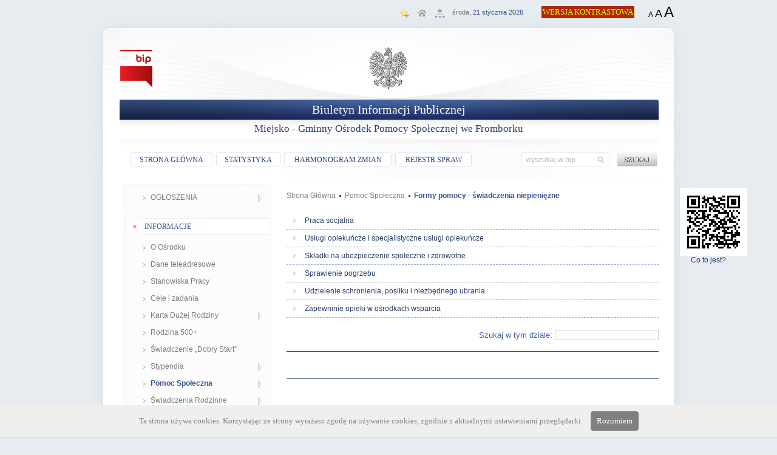

--- FILE ---
content_type: text/html
request_url: http://mgopsfrombork.nbip.pl/mgopsfrombork/?id=107
body_size: 4209
content:
<!DOCTYPE HTML PUBLIC "-//W3C//DTD HTML 4.01 Transitional//EN">
<HTML>
<HEAD>
<meta http-equiv="Content-Type" content="text/html; charset=utf-8">
 
<META http-equiv="content-language" content="pl">							
<title>Miejsko - Gminny Ośrodek Pomocy Społecznej we Fromborku</title>
<link rel="shortcut icon" href="../e/img/bip.ico" type="image/x-icon">
<meta name="generator" content="BIPSYSTEM PRO">				
<meta name="Keywords" content="bip, Miejsko - Gminny Ośrodek Pomocy Społecznej we Fromborku">
<META name="Description" content="Biuletyn Informacji Publicznej Miejsko - Gminny Ośrodek Pomocy Społecznej we Fromborku">
<LINK href="../e3/css/calendar.css" type="text/css" rel="stylesheet">
<LINK href="../e3/css/fullnavy.css" type="text/css" rel="stylesheet">

<link rel="stylesheet" href="../e3/css/lightbox.css" type="text/css" media="screen" >
<link rel="stylesheet" href="../e3/css/adjustment.css" type="text/css" media="screen" >

<script type="text/javascript" src="../e3/js/calendar.js"></script>
<script type="text/javascript" src="../e3/js/weeklycalendar.js"></script>
<script type="text/javascript" src="../e3/js/jsfunc.js"></script>

<script src="../e3/js/prototype.js" type="text/javascript"></script>
<script src="../e3/js/scriptaculous.js?load=effects,builder" type="text/javascript"></script>
<script src="../e3/js/lightbox.js" type="text/javascript"></script>

<script language="JavaScript" src="../e3/js/jquery.min.js" type="text/javascript"></script>
<script type="text/javascript" src="../e3/js/cookies_info.js"></script>
<script type="text/javascript" src="../e3/js/adjustment.js"></script>


<!--[if gte IE 5.5]><script language="JavaScript" src="../e3/js/menu.js" type="text/javascript"></script><![endif]-->
<script language="javascript" type="text/javascript">

if (window.addEventListener) { window.addEventListener("load", initShowHideDivs); }
else if (window.attachEvent) { window.attachEvent("onload", initShowHideDivs); } // IE

	buildWeeklyCalendar(1);
</script>



<!--
<script language="JavaScript" type="text/javascript">
(function($) {
    $(window).onload = initShowHideDivs;
})(jQuery);

</script>
-->

</HEAD>
<BODY >
	<div id="wrap">
		<div id="inner-wrap">
			<div id="naglowek">
				<div class="nglwk_head"></div>
				<div class="nglwk">
<div class="nglwk_data">               
                <div id="adjustment">
			<a href="#" class="basic">WERSJA GRAFICZNA</a>
			<a href="#" class="contrast">WERSJA KONTRASTOWA</a>
			<span>WIELKOŚĆ CZCIONKI: </span>
			<a href="#" class="set_font_normal">A</a>
			<a href="#" class="set_font_medium">A</a>
			<a href="#" class="set_font_large">A</a>
		</div>
                <div class="nd4"><span class="data_naglowek data_naglowek2"><span class="data_dzien">środa,</span> 21 stycznia 2026</span></div>
		<div class="nd1"><a href="?i=m" title="Mapa strony"><img src="../e3/img/fullnavy/ico_top_mapa.gif" /><span>Mapa strony</span></a></a></div>
		<div class="nd2"><a href="#" title="Ustaw stronę jako startową"><img src="../e3/img/fullnavy/ico_top_homepage.gif" /><span>Ustaw jako stronę startową</span></a></a></div>
		<div class="nd3"><a href="#" title="Dodaj stronę do ulubionych"><img src="../e3/img/fullnavy/ico_top_fav.gif" /><span>Dodaj stronę do ulubionych</span></a></a></div>
	</div>
	<div class="nglwk_top"><div class="nglwk_top_bip_logo"><a href="http://www.bip.gov.pl" target="_blank" target='new'><img src="../e3/img/fullnavy/logo_bip.png" alt='biuletyn informacji publicznej'/></a></div></div>
	<div class="page_title1">Biuletyn Informacji Publicznej</div>
	<div class="page_title2">Miejsko - Gminny Ośrodek Pomocy Społecznej we Fromborku</div>
</div>
<div class="nglwk_pasek">
	<div class="nglwk_pasek_button0"><a class="nglwk_link" href="?">STRONA GŁÓWNA</a></div>
	<div class="nglwk_pasek_button1"><a class="nglwk_link" href="?i=s">STATYSTYKA</a></div>
	<div class="nglwk_pasek_button2"><a class="nglwk_link" href="?i=c">HARMONOGRAM ZMIAN</a></div>
	<div class="nglwk_pasek_button3"><a class="nglwk_link" href="?i=z">REJESTR SPRAW</a></div>
	<form name="szukaj" method="get">
		<div class="nglwk_szukaj">
			<input id="pole_szukaj" type="text" class="nglwk_form_szukaj" maxlength="256" name="qZew" value="wyszukaj w bip"  onfocus="pokazTekstFormularza('','pole_szukaj');">
		</div>
		<div class="nglwk_szukaj2">
			<input type="image" src="../e3/img/fullnavy/szukaj_but1a.gif" onmouseover="this.src = '../e3/img/fullnavy/szukaj_but1b.gif';" onmouseout="this.src = '../e3/img/fullnavy/szukaj_but1a.gif';" alt="szukaj" value="submit">
		</div>
	</form>	
</div>
			</div>
			<div id="menu_lewe"><ul id="navmenu-v"><li class="menu_poczatek">&nbsp;</li><li><a class="li_zwykle_roz" href="?id=155">OGŁOSZENIA</a><ul><li><a class="li_zwykle" href="?id=256">2025</a></li><li><a class="li_zwykle" href="?id=235">2023</a></li><li><a class="li_zwykle" href="?id=213">2022</a></li><li><a class="li_zwykle" href="?id=209">2021</a></li><li><a class="li_zwykle" href="?id=201">2020</a></li><li><a class="li_zwykle" href="?id=190">2019</a></li><li><a class="li_zwykle" href="?id=187">2018</a></li><li><a class="li_zwykle" href="?id=182">2017</a></li><li><a class="li_zwykle" href="?id=181">2016</a></li></ul></li><li class="li_cat">INFORMACJE</li><li><a class="li_zwykle" href="?id=89">O Ośrodku</a></li><li><a class="li_zwykle" href="?id=154">Dane teleadresowe</a></li><li><a class="li_zwykle" href="?id=157">Stanowiska Pracy</a></li><li><a class="li_zwykle" href="?id=77">Cele i zadania</a></li><li><a class="li_zwykle_roz" href="?id=83">Karta Dużej Rodziny</a><ul><li><a class="li_zwykle" href="?id=189">KDR</a></li><li><a class="li_zwykle" href="?id=188">Ogłoszenia</a></li></ul></li><li><a class="li_zwykle" href="?id=177">Rodzina 500+</a></li><li><a class="li_zwykle" href="?id=185">Świadczenie &#8222;Dobry Start&#8221;</a></li><li><a class="li_zwykle_roz" href="?id=173">Stypendia</a><ul><li><a class="li_zwykle" href="?id=191">Podstawa prawna</a></li><li><a class="li_zwykle" href="?id=174">Informacje ogólne</a></li><li><a class="li_zwykle" href="?id=175">Wymagane dokumenty</a></li></ul></li><li><a class="li_wybrane_roz" href="?id=98">Pomoc Społeczna</a><ul><li><a class="li_zwykle" href="?id=118">Podstawa prawna</a></li><li><a class="li_zwykle" href="?id=99">Informacje ogólne</a></li><li><a class="li_zwykle" href="?id=100">Tryb udzielania pomocy w MGOPS</a></li><li><a class="li_zwykle_roz" href="?id=101">Formy pomocy - świadczenia pieniężne</a><ul><li><a class="li_zwykle" href="?id=139">Zasiłek stały</a></li><li><a class="li_zwykle" href="?id=140">Zasiłek okresowy</a></li><li><a class="li_zwykle" href="?id=141">Zasiłek celowy</a></li><li><a class="li_zwykle" href="?id=142">Specjalny zasiłek celowy</a></li></ul></li><li><a class="li_wybrane_roz" href="?id=107">Formy pomocy - świadczenia niepieniężne</a><ul><li><a class="li_zwykle" href="?id=143">Praca socjalna</a></li><li><a class="li_zwykle" href="?id=144">Usługi opiekuńcze i specjalistyczne usługi opiekuńcze</a></li><li><a class="li_zwykle" href="?id=146">Składki na ubezpieczenie społeczne i zdrowotne</a></li><li><a class="li_zwykle" href="?id=147">Sprawienie pogrzebu</a></li><li><a class="li_zwykle" href="?id=148">Udzielenie schronienia, posiłku i niezbędnego ubrania</a></li><li><a class="li_zwykle" href="?id=149">Zapewninie opieki w ośrodkach wsparcia</a></li></ul></li><li><a class="li_zwykle" href="?id=119">Wymagane dokumenty</a></li></ul></li><li><a class="li_zwykle_roz" href="?id=122">Świadczenia Rodzinne</a><ul><li><a class="li_zwykle" href="?id=168">Podstawy prawne</a></li><li><a class="li_zwykle" href="?id=160">Informacje ogólne</a></li><li><a class="li_zwykle" href="?id=162">Termin składania wniosków</a></li><li><a class="li_zwykle" href="?id=164">Rodzaje świadczeń</a></li><li><a class="li_zwykle" href="?id=165">Terminy wypłat</a></li></ul></li><li><a class="li_zwykle_roz" href="?id=123">Fundusz Alimentacyjny</a><ul><li><a class="li_zwykle" href="?id=166">Podstawy prawne</a></li><li><a class="li_zwykle" href="?id=159">Informacje ogólne</a></li><li><a class="li_zwykle" href="?id=163">Wymagane dokumenty</a></li><li><a class="li_zwykle" href="?id=183">Termin składania wniosków</a></li></ul></li><li><a class="li_zwykle_roz" href="?id=124">Dodatki Mieszkaniowe i Energetyczne</a><ul><li><a class="li_zwykle" href="?id=167">Podstawy prawne</a></li><li><a class="li_zwykle" href="?id=136">Informacje ogólne</a></li><li><a class="li_zwykle" href="?id=138">Wymagane dokumenty</a></li></ul></li><li><a class="li_zwykle_roz" href="?id=172">Program Operacyjny Pomoc Żywnościowa 2014-2020</a><ul><li><a class="li_zwykle" href="?id=237">2023</a></li><li><a class="li_zwykle" href="?id=226">2022</a></li><li><a class="li_zwykle" href="?id=208">2021</a></li><li><a class="li_zwykle" href="?id=205">2020</a></li><li><a class="li_zwykle" href="?id=199">2019</a></li><li><a class="li_zwykle" href="?id=186">2018</a></li><li><a class="li_zwykle" href="?id=180">2017</a></li><li><a class="li_zwykle" href="?id=179">2016</a></li><li><a class="li_zwykle" href="?id=178">2015</a></li></ul></li><li><a class="li_zwykle_roz" href="?id=239">Program Operacyjny Pomoc Żywnościowa 2021-2027</a><ul><li><a class="li_zwykle" href="?id=255">2025</a></li><li><a class="li_zwykle" href="?id=240">2024</a></li></ul></li><li><a class="li_zwykle_roz" href="?id=249">BON ENERGETYCZNY</a><ul><li><a class="li_zwykle" href="?id=250">Informacje ogólne</a></li><li><a class="li_zwykle" href="?id=251">Druk wniosku</a></li></ul></li><li><a class="li_zwykle_roz" href="?id=192">Wspieranie Rodziny</a><ul><li><a class="li_zwykle" href="?id=193">Podstawa prawna</a></li></ul></li><li><a class="li_zwykle" href="?id=216">Pomoc dla obywateli Ukrainy</a></li><li><a class="li_zwykle" href="?id=206">Czyste powietrze</a></li><li><a class="li_zwykle" href="?id=214">Dodatek osłonowy</a></li><li><a class="li_zwykle" href="?id=229">Dodatki dla gospodarstw domowych używających do ogrzewania drewna, pelletu, LPG lub oleju opałowego</a></li><li><a class="li_zwykle" href="?id=228">Dodatek węglowy</a></li><li class="li_cat">PROJEKTY</li><li><a class="li_zwykle" href="?id=271">Jesteśmy do usług - usługi społeczne dla osób ...</a></li><li><a class="li_zwykle" href="?id=266">&#8222;Klub Integracji Społecznej we Fromborku&#8221;</a></li><li class="li_cat">FINANSE</li><li><a class="li_zwykle" href="?id=91">Budżet</a></li><li><a class="li_zwykle_roz" href="?id=158">Bilanse MGOPS Frombork</a><ul><li><a class="li_zwykle" href="?id=273">2024</a></li><li><a class="li_zwykle" href="?id=241">Bilanse 2023</a></li><li><a class="li_zwykle" href="?id=236">Bilanse 2022</a></li><li><a class="li_zwykle" href="?id=219">Bilanse 2021</a></li><li><a class="li_zwykle" href="?id=220">Bilanse 2020</a></li><li><a class="li_zwykle" href="?id=200">Bilanse 2019</a></li><li><a class="li_zwykle" href="?id=198">Bilanse 2018</a></li></ul></li><li class="li_cat">AKTY PRAWNE</li><li><a class="li_zwykle" href="?id=33">Regulamin</a></li><li><a class="li_zwykle" href="?id=87">Statut</a></li><li><a class="li_zwykle" href="?id=126">Uchwały</a></li><li><a class="li_zwykle" href="?id=97">Zarządzenia Kierownika OPS</a></li><li class="li_cat">ZESPÓŁ INTERDYSCYPLINARNY</li><li><a class="li_zwykle_roz" href="?id=244">ZESPÓŁ INTERDYSCYPLINARNY</a><ul><li><a class="li_zwykle" href="?id=246">Definicja przemocy domowej</a></li><li><a class="li_zwykle" href="?id=247">Informacje ogólne</a></li><li><a class="li_zwykle" href="?id=248">Skład Zespołu Interdyscyplinarnego</a></li></ul></li><li class="li_cat">INNE</li><li><a class="li_zwykle" href="?id=134">Realizowane projekty</a></li><li><a class="li_zwykle_roz" href="?id=92">Nabór na wolne miejsca pracy</a><ul><li><a class="li_zwykle" href="?id=94">Ogłoszenia o naborze AKTUALNE</a></li><li><a class="li_zwykle" href="?id=96">Ogłoszenia o naborze - ROZSTRZYGNIĘTE</a></li><li><a class="li_zwykle" href="?id=170">Ogłoszenia o naborze - NIEROZSTRZYGNIĘTE</a></li></ul></li><li><a class="li_zwykle" href="?id=169">Zapytania ofertowe</a></li><li><a class="li_zwykle" href="?id=194">ePuap</a></li><li><a class="li_zwykle" href="?id=195">emp@tia</a></li><li><a class="li_zwykle" href="?id=197">obywatel.gov.pl</a></li><li><a class="li_zwykle" href="?id=204">Programy Krajowe</a></li><li><a class="li_zwykle" href="?id=233">Diagnoza Gmina Frombork 2022</a></li><li class="li_cat">Standardy Ochrony Małoletnich</li><li><a class="li_zwykle" href="?id=254">Standardy Ochrony Małoletnich</a></li><li class="li_cat">REJESTR UMÓW</li><li><a class="li_zwykle_roz" href="?id=224">Rejestr umów</a><ul><li><a class="li_zwykle" href="?id=272">2025</a></li><li><a class="li_zwykle" href="?id=238">2024</a></li><li><a class="li_zwykle" href="?id=234">2023</a></li><li><a class="li_zwykle" href="?id=225">2022</a></li></ul></li><li class="li_cat">ZAMÓWIENIA PUBLICZNE</li><li><a class="li_zwykle_roz" href="?id=34">Przetargi</a><ul><li><a class="li_zwykle" href="?id=84">Ogłoszenie o przetargu</a></li><li><a class="li_zwykle" href="?id=85">Ogłoszenie o wyniku przetargu</a></li></ul></li><li><a class="li_zwykle" href="?id=171">Zamówienia do 30 000 Euro</a></li><li class="li_cat">INFORMACJA O BIP</li><li><a class="li_zwykle" href="?id=35">Instrukcja obsługi</a></li><li><a class="li_zwykle" href="?id=36">Redakcja strony</a></li><li><a class="li_zwykle" href="?id=64">Dane Nieudostępnione</a></li><li><a class="li_zwykle" href="?id=184">Ochrona Danych Osobowych w MGOPS</a></li><li class="li_cat">DEKLARACJA DOSTĘPNOŚCI</li><li><a class="li_zwykle" href="?id=202">Deklaracja Dostępności</a></li><li><a class="li_zwykle_roz" href="?id=211">Raport o stanie zapewnienia dostępności</a><ul><li><a class="li_zwykle" href="?id=259">2025</a></li><li><a class="li_zwykle" href="?id=212">2020</a></li></ul></li></ul></div>
			<div id="zawartosc">
				<div id="qrcode_style"><a href="https://nbip.pl/?n_id=654" class="nglwk_link" target="new"><img src="https://generateqr.nbip.pl/?qrtxt=https://nbip.pl/mgopsfrombork/?id=107" title="Dowiedz się co to jest?" alt="Co to jest?"><br>&nbsp;&nbsp;&nbsp;&nbsp;&nbsp;&nbsp;Co to jest?</a></div>
				<div id="pasek_nawigacyjny"><a class="nawi_link" href="?">Strona Główna</a><img src="../e3/img/nawi_kropka.gif" border="0" alt='bip'><span></span><a class="nawi_link" href="?id=98">Pomoc Społeczna</a><img src="../e3/img/nawi_kropka.gif" border="0" alt='bip'><span></span><a class="nawi_link_koniec" href="?id=107">Formy pomocy - świadczenia niepieniężne</a></div>
				<div style="width:100%; padding-top:20px;"><div class="plinkmenu"><ul><li><a href="?id=143&amp;p_id=107" title="-> Praca socjalna" >Praca socjalna</a></ul></div><div class="plinkmenu"><ul><li><a href="?id=144&amp;p_id=107" title="-> Usługi opiekuńcze i specjalistyczne usługi opiekuńcze" >Usługi opiekuńcze i specjalistyczne usługi opiekuńcze</a></ul></div><div class="plinkmenu"><ul><li><a href="?id=146&amp;p_id=107" title="-> Składki na ubezpieczenie społeczne i zdrowotne" >Składki na ubezpieczenie społeczne i zdrowotne</a></ul></div><div class="plinkmenu"><ul><li><a href="?id=147&amp;p_id=107" title="-> Sprawienie pogrzebu" >Sprawienie pogrzebu</a></ul></div><div class="plinkmenu"><ul><li><a href="?id=148&amp;p_id=107" title="-> Udzielenie schronienia, posiłku i niezbędnego ubrania" >Udzielenie schronienia, posiłku i niezbędnego ubrania</a></ul></div><div class="plinkmenu"><ul><li><a href="?id=149&amp;p_id=107" title="-> Zapewninie opieki w ośrodkach wsparcia" >Zapewninie opieki w ośrodkach wsparcia</a></ul></div></div> <div class="szukaj_form_maly">  <form name="szukaj" action="" method="get">   <div class="seek_form">Szukaj w tym dziale: <input type="text" class="form_news" name="qZew" value="" maxlength="256" onkeyup="autoSzukanie(this.value,'107')"><div id="livesearch"></div><input type="hidden" name="id" value="107"></div>  </form> </div><div class="seek_form_pod"></div><div id="wynikiNews" style="width:100%;"><div id="wynikiWyszukiwania">
<div id="show_data">
	<div class="show_data"></div>
</div>
</div>
<div class="news_nawigacja">
	<div class="news_nawigacja_lewa">&nbsp;</div>
	<div class="news_nawigacja_srodek"></div>
	<div class="news_nawigacja_prawa">&nbsp;</div>
</div>
<div class="seek_form_pod"></div>
</div>
			</div>
						<div id="stopka">
				<div class="stopka_logo"><a href="http://nbip.pl" alt="Biuletyn Informacji Publicznej" target="new" ><img src="../e2/img/fullnavy/logo_bipsystempro_small.png" /></a></div>
				<div class="stopka_text"><a href="?" > &copy; Biuletyn Informacji Publicznej - Miejsko - Gminny Ośrodek Pomocy Społecznej we Fromborku</a></div>
			</div>
		</div>
	</div>
</BODY>
</HTML>

--- FILE ---
content_type: text/css
request_url: http://mgopsfrombork.nbip.pl/e3/css/calendar.css
body_size: 1086
content:
/*
//************************************************************************************
// weeklycalendar 
// Copyright (C) 2006, Massimo Beatini
//
// This software is provided "as-is", without any express or implied warranty. In 
// no event will the authors be held liable for any damages arising from the use 
// of this software.
//
// Permission is granted to anyone to use this software for any purpose, including 
// commercial applications, and to alter it and redistribute it freely, subject to 
// the following restrictions:
//
// 1. The origin of this software must not be misrepresented; you must not claim 
//    that you wrote the original software. If you use this software in a product, 
//    an acknowledgment in the product documentation would be appreciated but is 
//    not required.
//
// 2. Altered source versions must be plainly marked as such, and must not be 
//    misrepresented as being the original software.
//
// 3. This notice may not be removed or altered from any source distribution.
//
//************************************************************************************
*/
/* CSS Document */
div.calendar {
	font-family: arial, verdana, sans-serif;
	font-size: 11px;
	font-style: normal;
	background-color: #ffffff;
	position:absolute;
	left:0px;
	top:0px;
	width:220px;
	height:auto;
	z-index:1;
	cursor: pointer;
	
	visibility: hidden;
	border: 1px solid #999999;
}
table.calendar {
	font-family: arial, verdana, sans-serif;
	font-size: 11px;

	border: none;
	width:100%;
}
tr.firstrow 
{
	background-color: #223464;
}
td.day {
	font-family: arial, verdana, sans-serif;
	font-size: 11px;
	font-weight: bold;
	border:none;
	width: 14%;
	text-align: center;
}
td.today {
	font-family: arial, verdana, sans-serif;
	font-size: 11px;
	font-weight: bold;
	border: 1px solid #000033;
	width: 14%;
	text-align: center;
	color: #ff0000;
}

td.weekends 
{
	background-color:#c9d1e5;
	font-family: arial, verdana, sans-serif;
	font-size: 11px;
	font-weight: bold;
	border:none;
	width: 14%;
	text-align: center;
}

td.weekends_out 
{
	background-color:#c9d1e5;
	font-family: arial, verdana, sans-serif;
	font-size: 11px;
	font-weight: bold;
	border:none;
	width: 14%;
	color: gray;
	text-align: center;
}
td.day_out {
	font-family: arial, verdana, sans-serif;
	font-size: 11px;
	font-weight: bold;
	width: 14%;
	text-align: center;
	color: gray;
	background-color: #ffffff;
}
td.day_c {
	font-family: arial, verdana, sans-serif;
	font-size: 11px;
	font-weight: bold;
	border: 1px solid #333333;
	width: 14%;
	text-align: center;
	color: white;
	background-color: black;
}
/* class to hidden week col*/
td.weekhidden
{
	display:none;
}
td.week
{
	font-weight: bold;
	font-size: 11px;
	width: 14%;
	color: #000000;
	font-family: arial, verdana, sans-serif;
	border-left: 1px solid #999999;
	background-color: #ffffff;
	text-align: center;
}
td.weeksel
{
	font-weight: bold;
	font-size: 11px;
	width: 14%;
	color: #223464;
	font-family: arial, verdana, sans-serif;
	border-left: 1px solid #999999;
	background-color: #ffffff;
	text-align: center;
}

td.wd {
	font-family: arial, verdana, sans-serif;
	font-size: 11px;
	font-weight: bold;
	color: #000000;
	background-color: #ffffff;
	
	text-align: center;
	width: 14%;
}
td.closew {
	font-family: arial, verdana, sans-serif;
	font-size: 11px;
	border: 1px none #000033;
	font-weight: bold;
	color: #FFFFFF;
	background-color: black;
	font-variant: small-caps;
	text-align: center;
	width: 14%;
}
td.nav {
	font-family: arial, verdana, sans-serif;
	font-size: 11px;
	width: 14%;
	text-align: center;
	border: none;
	background-color: #223464;

}
select.nav {
	font-family: arial, verdana, sans-serif;
	font-weight: bold;
	font-size: 11px;
	text-align: left;
	background-color: #ffffff;
	color: #000000;
	border: none;
}


--- FILE ---
content_type: text/css
request_url: http://mgopsfrombork.nbip.pl/e3/css/fullnavy.css
body_size: 5976
content:
html, body {
	margin: 0;
	padding: 0;
	height: 100%;
}

/* MENU */

* {
    font-size: 100%;
    margin: 0;
    padding: 0;
}

a:visited {
	text-decoration:none;
}

a:active {
	text-decoration:none;
}

p {
    margin: 1.12em 0;
    /*text-indent: 2em;*/
}

#qrcode_style {
	width: 150px;
	position: absolute;
	z-index: 1000;
	left: 980px;
	
	font-size: 12px;
	font-family: arial, verdana, sans-serif;
	text-decoration: none;
	color:#7e7e7e;
}

img{
border: 0;
}

.galeria {
	overflow:hidden;
	margin-top: 20px;
	margin-bottom: 20px;
	clear:both;
}

.galeria .galeria_obrazek {
	padding: 6px;
	border: 1px solid #CCCCCC;
	width: 110px;
	height: 82px;
	float:left;
	margin-right: 10px;
	margin-bottom: 10px;
}

.galeria .galeria_obrazek a img{
	width: 110px;
}

.obrazek {
	padding: 6px;
	border: 1px solid #CCCCCC;
	width: 180px;
	height: 135px;
	float:left;
	margin-right: 10px;
	margin-bottom: 10px;
	font-size:0.8em;
	font-weight: bold;
}

.obrazek a img{
	max-width: 100%;
    max-height: 100%;
}

#map1 {
	color: #213162; 
	font-size:14px;
}


#map2 {
	color: #213162; 
	font-size:18px;
}

div#mapa {
	font-size: 1em;
	font-family: Arial, Helvetica, sans-serif;
}

div#mapa a{
	font-size: 1em;
	line-height: 2em;
	color: #243664;
	text-decoration: none;
}

div#mapa a:hover{
	font-size: 1em;
	line-height: 2em;
	color: #bd141b;
	text-decoration: underline;
}

div#mapa .mapaDzial{
	font-size: 1.2em;
	line-height: 2em;
	color: #243664;
	font-weight: bold;
	margin-top: 20px;
}

div#mapa div {
	font-size: 1.25em;
}

div#mapa div div {
	font-size: 0.88em;
}

div#mapa div div div {
	font-size: 0.88em;
}

div#mapa div div div div{
	font-size: 0.88em;
}

.mapa_tytul {
	width: 100%;
	border-bottom: 1px solid #DEDEDE;
	padding-bottom:5px;
	padding-top: 15px;
}

.mapa_tytul span {
	font-size: 1.4em;
	font-weight:bold;
	color: #243664;
}


ul#navmenu-v,ul#navmenu-v li,ul#navmenu-v ul { 
	/*width: 248px;*/ /* Szeroko�� Menu */ 
	list-style: none;
	padding-right:0px;
}


ul#navmenu-v li {
	float: left; 
	position: relative; 
	/*width: 100%; */
} 

ul#navmenu-v li.iehover { 
	z-index: 1000; /* IE z-index bugfix */ 
} 

ul#navmenu-v ul { 
	display: none; 
	position: absolute;
	top: 0; 
	left: 100%; 
	z-index: 9999; 
	/*background: url('../img/fullnavy/menu_ul1.gif') repeat-y;	*/
} 


/* Menu Poziom 1 */
	/* Pozycja zwyk�a (niewybrana i nierozwijalna) */
	ul#navmenu-v a { 
		padding-top: 4px; 
		padding-bottom: 10px; 
		display: block; 
		color: #7c7c7c; 
		font: 12px Arial, sans-serif; 
		text-decoration: none; 
		width: 158px;
		padding-left: 50px;
		padding-right: 40px;
		background: url('../img/fullnavy/menu_ul2.gif') no-repeat;	
		/*height: 1%;*/
	} 

	* html ul#navmenu-v a {
		width: 248px;
		padding-left: 50px;
		padding-right: 40px;
	}

	/* Pozycja zwyk�a HOVER */ 
	ul#navmenu-v a:hover,ul#navmenu-v li:hover a,ul#navmenu-v li.iehover a { 
		color: #3a578f;
		background: #444444;
		background: url('../img/fullnavy/menu_ul2_h.gif') no-repeat;
	} 

	/* Pozycja rozwijalna */
	ul#navmenu-v a.li_zwykle_roz,ul#navmenu-v li a.li_zwykle_roz,ul#navmenu-v li.iehover a.li_zwykle_roz { 
		color: #7c7c7c;
		background: url('../img/fullnavy/menu_ul2_roz.gif') no-repeat;	
	} 

	/* Pozycja rozwijalna HOVER */
	ul#navmenu-v a.li_zwykle_roz:hover,ul#navmenu-v li:hover a.li_zwykle_roz,ul#navmenu-v li.iehover a.li_zwykle_roz { 
		color: #3a578f;	
		background: url('../img/fullnavy/menu_ul2_roz_h.gif') no-repeat;			
	} 	
	
	/* Pozycja wybrana */
	ul#navmenu-v a.li_wybrane,ul#navmenu-v li a.li_wybrane,ul#navmenu-v li.iehover a.li_wybrane { 
		font-weight: bold;
		color: #3a578f;
		background: url('../img/fullnavy/menu_ul2.gif') no-repeat;	
	} 

	/* Pozycja wybrana HOVER */
	ul#navmenu-v a.li_wybrane:hover,ul#navmenu-v li:hover a.li_wybrane,ul#navmenu-v li.iehover a.li_wybrane { 
		font-weight: bold;
		color: #3a578f;	
		background: url('../img/fullnavy/menu_ul2_h.gif') no-repeat;		
	} 
	
	/* Pozycja rozwijalna wybrana */	
	ul#navmenu-v a.li_wybrane_roz,ul#navmenu-v li a.li_wybrane_roz,ul#navmenu-v li.iehover a.li_wybrane_roz { 
		font-weight: bold;
		color: #3a578f;
		background: url('../img/fullnavy/menu_ul2_roz.gif') no-repeat;	
	} 
	
	/* Pozycja rozwijalna wybrana HOVER */
	ul#navmenu-v a.li_wybrane_roz:hover,ul#navmenu-v li:hover a.li_wybrane_roz,ul#navmenu-v li.iehover a.li_wybrane_roz { 
		font-weight: bold;
		color: #3a578f;	
		background: url('../img/fullnavy/menu_ul2_roz_h.gif') no-repeat;		
	} 
	
/* KONIEC Menu Poziom 1 */


/* Menu Poziom 2 */ 

	/* Pozycja zwyk�a (niewybrana i nierozwijalna) */
	ul#navmenu-v li li a, ul#navmenu-v li:hover li a,ul#navmenu-v li.iehover li a {
		color: #696969;
		float: none; 	
		padding-left: 30px;
		width: 178px;
		padding-right:40px;		
		background: url('../img/fullnavy/menu_ul2_poz2.gif') no-repeat;
	}
	
	* html ul#navmenu-v li li a, * html ul#navmenu-v li:hover li a, * html ul#navmenu-v li.iehover li a {
		width: 248px;
		padding-left: 30px;
		padding-right:40px;
	}	
	
	/* Pozycja zwyk�a HOVER */ 
	ul#navmenu-v li:hover li a:hover,ul#navmenu-v li:hover li:hover a,ul#navmenu-v li.iehover li a:hover,ul#navmenu-v li.iehover li.iehover a {
		color: #2f467d; 
		background: url('../img/fullnavy/menu_ul2_poz2_h.gif') repeat-y;
	}	

	/* Pozycja wybrana */
	ul#navmenu-v li:hover li a.li_wybrane, ul#navmenu-v li.iehover li a.li_wybrane {
		color: #2f467d; 
		background: url('../img/fullnavy/menu_ul2_poz2.gif') no-repeat;
	} 
	
	/* Pozycja wybrana HOVER */
	ul#navmenu-v li:hover li a.li_wybrane:hover,ul#navmenu-v li:hover li:hover a.li_wybrane,ul#navmenu-v li.iehover li a.li_wybrane:hover,ul#navmenu-v li.iehover li.iehover a.li_wybrane {
		color: #2f467d; 
		background: url('../img/fullnavy/menu_ul2_poz2_h.gif') repeat-y;
	}	
	
	/* Pozycja rozwijalna */
	ul#navmenu-v li:hover li a.li_zwykle_roz, ul#navmenu-v li.iehover li a.li_zwykle_roz {
		color: #696969; 
		background: url('../img/fullnavy/menu_ul2_poz2_roz.gif') no-repeat;
	} 

	/* Pozycja rozwijalna HOVER */
	ul#navmenu-v li:hover li a.li_zwykle_roz:hover,ul#navmenu-v li:hover li:hover a.li_zwykle_roz,ul#navmenu-v li.iehover li a.li_zwykle_roz:hover,ul#navmenu-v li.iehover li.iehover a.li_zwykle_roz {
		color: #2f467d; 
		background: url('../img/fullnavy/menu_ul2_poz2_roz_h.gif') repeat-y;
	}
	
	/* Pozycja rozwijalna wybrana */	
	ul#navmenu-v li:hover li a.li_wybrane_roz, ul#navmenu-v li.iehover li a.li_wybrane_roz {
		font-weight: bold;
		color: #2f467d;
		background: url('../img/fullnavy/menu_ul2_poz2_roz.gif') no-repeat;
	} 
	
	/* Pozycja rozwijalna wybrana HOVER */
	ul#navmenu-v li:hover li a.li_wybrane_roz:hover,ul#navmenu-v li:hover li:hover a.li_wybrane_roz,ul#navmenu-v li.iehover li a.li_wybrane_roz:hover,ul#navmenu-v li.iehover li.iehover a.li_wybrane_roz {
		font-weight: bold;
		color: #2f467d;	
		background: url('../img/fullnavy/menu_ul2_poz2_roz_h.gif') repeat-y;		
	} 
	
/* KONIEC Menu Poziom 2 */
	

/* Menu Poziom 3 */ 

	/* Pozycja zwyk�a (niewybrana i nierozwijalna) */
	ul#navmenu-v li li li a, ul#navmenu-v li:hover li:hover li a,ul#navmenu-v li.iehover li.iehover li a  {
		color: #696969;
		float: none; 	
		padding-left: 30px;
		width: 178px;
		padding-right:40px;		
		background: url('../img/fullnavy/menu_ul2_poz2.gif') no-repeat;
	}
	
	* html ul#navmenu-v li li li a, * html ul#navmenu-v li:hover li:hover li a, * html ul#navmenu-v li.iehover li.iehover li a   {
		width: 248px;
		padding-left: 30px;
		padding-right:40px;
	}	
	
	/* Pozycja zwyk�a HOVER */ 
	ul#navmenu-v li:hover li:hover li a:hover,ul#navmenu-v li:hover li:hover li:hover a,ul#navmenu-v li.iehover li.iehover li a:hover,ul#navmenu-v li.iehover li.iehover li.iehover a {
		color: #2f467d; 
		background: url('../img/fullnavy/menu_ul2_poz2_h.gif') repeat-y;
	}	
	
	/* Pozycja wybrana */
	ul#navmenu-v li:hover li:hover li a.li_wybrane,ul#navmenu-v li.iehover li.iehover li a.li_wybrane {
		color: #2f467d; 
		background: url('../img/fullnavy/menu_ul2_poz2.gif') no-repeat;
	} 
	
	/* Pozycja wybrana HOVER */
	ul#navmenu-v li:hover li:hover li a.li_wybrane:hover,ul#navmenu-v li:hover li:hover li:hover a.li_wybrane,ul#navmenu-v li.iehover li.iehover li a.li_wybrane:hover,ul#navmenu-v li.iehover li.iehover li.iehover a.li_wybrane {
		color: #2f467d; 
		background: url('../img/fullnavy/menu_ul2_poz2_h.gif') repeat-y;
	}		

	/* Pozycja rozwijalna */
	ul#navmenu-v li:hover li:hover li a.li_zwykle_roz,ul#navmenu-v li.iehover li.iehover li a.li_zwykle_roz {
		color: #696969; 
		background: url('../img/fullnavy/menu_ul2_poz2_roz.gif') no-repeat;
	} 

	/* Pozycja rozwijalna HOVER */
	ul#navmenu-v li:hover li:hover li a.li_zwykle_roz:hover,ul#navmenu-v li:hover li:hover li:hover a.li_zwykle_roz,ul#navmenu-v li.iehover li.iehover li a.li_zwykle_roz:hover,ul#navmenu-v li.iehover li.iehover li.iehover a.li_zwykle_roz  {
		color: #2f467d; 
		background: url('../img/fullnavy/menu_ul2_poz2_roz_h.gif') repeat-y;
	}
	
	/* Pozycja rozwijalna wybrana */	
	ul#navmenu-v li:hover li:hover li a.li_wybrane_roz,ul#navmenu-v li.iehover li.iehover li a.li_wybrane_roz {
		font-weight: bold;
		color: #2f467d;
		background: url('../img/fullnavy/menu_ul2_poz2_roz.gif') no-repeat;
	} 
	
	/* Pozycja rozwijalna wybrana HOVER */
	ul#navmenu-v li:hover li:hover li a.li_wybrane_roz:hover,ul#navmenu-v li:hover li:hover li:hover a.li_wybrane_roz,ul#navmenu-v li.iehover li.iehover li a.li_wybrane_roz:hover,ul#navmenu-v li.iehover li.iehover li.iehover a.li_wybrane_roz  {
		font-weight: bold;
		color: #2f467d;	
		background: url('../img/fullnavy/menu_ul2_poz2_roz_h.gif') repeat-y;		
	} 	
	
/* KONIEC Menu Poziom 3 */	
	

/* Hover */ 
ul#navmenu-v li:hover ul ul,ul#navmenu-v li:hover ul ul ul,ul#navmenu-v li.iehover ul ul,ul#navmenu-v li.iehover ul ul ul {
	display: none; 
	background: url('../img/fullnavy/menu_ul2.gif') no-repeat;		
} 

ul#navmenu-v li:hover ul,ul#navmenu-v ul li:hover ul,ul#navmenu-v ul ul li:hover ul,ul#navmenu-v li.iehover ul,ul#navmenu-v ul li.iehover ul,ul#navmenu-v ul ul li.iehover ul {
	display: block; 
	background: url('../img/fullnavy/menu_ul2_poz2.gif') no-repeat;
}

/* KATEGORIE */

.li_cat { 
	font: 12px georgia,garamond,serif;
	color: #3b5890;
	height: 30px;
	padding-left: 40px;
	width:208px;
	padding-top: 24px;
	/*background: #123456;*/
	background: url('../img/fullnavy/menu_li_cat.gif') no-repeat;
} 

* html .li_cat {
    width:248px;
	padding-bottom:15px;
}

/* KONIEC KATEGORIE */

.menu_poczatek {
	height: 14px;
	background: url('../img/fullnavy/menu_poczatek.gif') no-repeat;
	width:248px;
}

/* KONIEC MENU */


body {
	background: #e8ecf0;
	font-size : 10pt;
}

#wrap {
	min-height: 100%;
	height: auto !important;
	height: 100%;
	margin: 0 auto -68px;
	background: #e8ecf0;
	width: 100%;
	text-align: center;
}

#inner-wrap {
	width: 1000px;
	background: url('../img/fullnavy/zawartosc_bg.gif') repeat-y;	
	position:relative; 
	margin: 0 auto; 
	text-align:left;
}

#naglowek {
	width: 100%;
	height: 300px;
}

.nglwk { 
	background-image: url('../img/fullnavy/nglwk_bg.jpg');
	width: 100%;
	height: 219px;
	overflow: hidden;
} 

.nd1, .nd2, .nd3, .nd4 {
	float: right;
}

.nd3 {
	/*background: url('../img/fullnavy/ico_top_fav.gif') no-repeat center center;*/
	width: 17px;
	height: 16px;
	margin-right: 12px;
}

.nd2 {
	/*background: url('../img/fullnavy/ico_top_homepage.gif') no-repeat center center;*/
	width: 17px;
	height: 16px;
	margin-right: 12px;
}

.nd1 {
	/*background: url('../img/fullnavy/ico_top_mapa.gif') no-repeat center center;*/
	width: 17px;
	height: 16px;
	margin-right: 12px;
}

.nglwk_top_bip_logo {
	width: 53px;
	height: 62px;
	padding-top: 52px;
	padding-left: 58px;
}

.nglwk_head {
	height: 10px;
	width: 100%;
	background: #e8ecf0;
	font-size: 1pt;
}

.nglwk_data {
	width: 100%;
	height: 20px;
	text-align: right;
}

.data_dzien {
	color: #727272;
}

.data_naglowek {
	font-family: arial, verdana, sans-serif;
	font-size: 11px;
	color: #344d80;
	margin-right: 56px;
}

.nglwk_top {
	width: 100%;
	height: 134px;
}

.page_title1 {
	width: 100%;
	height: 28px;
	text-align: center;
	font-size: 20px;
	color: #ffffff;
	font-family: georgia,garamond,serif;
	margin-top: 5px;
}

.page_title2 {
	width: 100%;
	height: 27px;
	text-align: center;
	font-size: 17px;
	color: #2a3f6a;
	font-family: georgia,garamond,serif;
	margin-top: 5px;
}

.nglwk_pasek {
	background: url('../img/fullnavy/nglwk_pasek_bg.jpg') no-repeat center top;	
	width: 100%;
	height: 70px;
	padding-top:22px;
	color: #f2f2f2;
	font-family: georgia,garamond,serif;
	text-align: left;
	font-size: 12px;
}

.nglwk_pasek_button0 {
	float: left;
	text-align: center;
	padding-top: 5px;
	margin-left: 74px;
	width: 136px;
	height: 30px;
	background: url('../img/fullnavy/nglwk_pasek_but0_bg.gif') no-repeat center top;	
}

.nglwk_pasek_button1 {
	float: left;
	text-align: center;
	padding-top: 5px;
	margin-left: 6px;
	width: 106px;
	height: 30px;
	background: url('../img/fullnavy/nglwk_pasek_but1_bg.gif') no-repeat center top;	
}

.nglwk_pasek_button2 {
	float: left;
	text-align: center;
	padding-top: 5px;
	margin-left: 6px;
	width: 177px;
	height: 30px;
	background: url('../img/fullnavy/nglwk_pasek_but2_bg.gif') no-repeat center top;	
}

.nglwk_pasek_button3 {
	float: left;
	text-align: center;
	padding-top: 5px;
	margin-left: 6px;
	width: 126px;
	height: 30px;
	background: url('../img/fullnavy/nglwk_pasek_but3_bg.gif') no-repeat center top;
}

#submitbutton {
	background: url(../img/fullnavy/szukaj_but1a.gif);
	width: 66px;
	height: 23px;
	text-indent: -9999px;
	border: none;
	cursor: pointer;
}

#submitbutton:hover {
	background: url(../img/fullnavy/szukaj_but1b.gif);	
}


.nglwk_link {
	text-decoration:none;
	color:#2a3f85;
}

.nglwk_link:hover {
	text-decoration:none;
	color:#de0000;
}

.nglwk_szukaj {
	float: left;
	width: 239px;
	text-align: right;
	height: 18px;
	vertical-align: top;
}

.nglwk_szukaj2 {
	float: left;
	width: 67px;
	text-align: right;
	height: 18px;
	vertical-align: top;
}

.nglwk_form_szukaj_div {
	
}

.nglwk_form_szukaj {
	color: #b9b9b9;
	font-family: arial, verdana, sans-serif;
	width: 157px;
	height: 23px;
	font-size: 12px;
	padding-left: 7px;
	padding-right: 36px;
	padding-bottom: 0px;
	border: 0px;
	background: url('../img/fullnavy/szukaj_pole1.gif') no-repeat;	
}

* html .nglwk_form_szukaj {
	padding-top: 4px;
}

.nawi_link {
	font-size: 12px;
	font-family: arial, verdana, sans-serif;
	text-decoration: none;
	color:#7e7e7e;
}

.nawi_link:hover {
	font-size: 12px;
	font-family: arial, verdana, sans-serif;
	text-decoration: underline;
	color:#4567aa;
}

.nawi_link_koniec {
	font-weight: bold;
	font-size: 12px;
	font-family: arial, verdana, sans-serif;
	text-decoration: none;
	color:#3b5891;
}

.nawi_link_koniec:hover {
	font-weight: bold;
	font-size: 12px;
	font-family: arial, verdana, sans-serif;
	text-decoration: underline;
	color:#4567aa;
}

#menu_lewe {
	width: 248px;
	float: left;
	margin-left: 58px;
	background: url('../img/fullnavy/menu_ul1.gif') repeat-y;
}

#pasek_nawigacyjny { 
	text-align : left;
} 

#zawartosc {
	width: 613px;
	float: left;
	margin-left: 26px;
	margin-right: 23px;
	margin-top: 10px;
	margin-bottom: 20px;
}

#stopka {
	clear: both;
	width: 100%;
	height: 76px;
	font-size : 10pt;
	color : #ffffff;
	font-family: georgia,garamond,serif;
	background: url('../img/fullnavy/stopka_bg.jpg') no-repeat;
	/*padding-top: 57px;*/
	text-align : right;
}

#stopka a, #stopka a:hover{ 
	color : #f2f2f2;
	text-decoration: none;
}

.stopka_logo {
	float: left;
	height: 76px;
	width: 240px;
	text-align: left;
	padding-left: 65px;
}

.stopka_text {
	float: left;
	height: 22px;
	padding-top: 54px;
	padding-left: 10px;
}

#szukaj_walidacja {
	width: 100%;
	color:#ed0000;
	background:#ffffff;
	font-family: arial, verdana, sans-serif;
	font-size:10pt;
	padding-bottom:15px;
}

#livesearch {
	z-index: 5;
	position: relative;
	width: 380px;
	margin-left: 12px;
	background: #ffffff;
	padding-top: 6px;
	padding-bottom: 6px;
	padding-right: 6px;
}

#livesearch a {
	text-decoration: none;
	color: #2a3f85;
}

#livesearch a:hover {
	text-decoration: none;
	color: #de0000;
}

.show_table {
	width: 100%;
	text-align: left;
}

.news_pasek_gorny, .item_cat_link_info { 
	width: 100%; 
	text-align: left;
	font-weight : bolder;
	color : #2a3f85;
	font-family: arial, verdana, sans-serif;
	font-size: 11pt;	
	padding-bottom:10px;
} 

.item_topic {
	width: 100%; 
	text-align:center;
	color : #2a3f85;
	font-family: georgia,garamond,serif;
	font-size: 11pt;
	padding-top:30px;
	padding-bottom:10px;
	text-transform: uppercase;
}

.item_zawartosc_wycinek {
	width: 100%; 
	text-align:justify;
	color : #2a3f85;
	font-family: georgia,garamond,serif;
	font-size: 12pt;
	line-height: 17pt;
	padding-top:15px;
	padding-bottom:10px;
	overflow: hidden;
}

.item_zawartosc_wycinek a {
	color: #2a3f85;
	text-decoration: underline;
}

.item_zawartosc_wycinek a:hover {
	color: #de0000;
	text-decoration: underline;
}

.news_pasek_gorny_link {
	font-size: 11pt;
	font-family: arial, verdana, sans-serif;
	font-weight : bolder;
	text-decoration: none;
	color:#2a3f85;
	line-height: 16pt;
}

.news_pasek_gorny_link:hover {
	text-decoration: none;
	color:#de0000;
}

.news_zawartosc, .item_zawartosc {
	font-weight : normal;
	color : #565656;
	font-family: arial, verdana, sans-serif;
	font-size: 11pt;
	line-height: 16pt;
	text-align: justify;
	padding-left: 20px;
	margin-left: 20px;
	padding-right: 25px;
	overflow: hidden;
}

.item_zawartosc {
	clear: both;
	overflow: hidden;
	padding-left: 20px;
	margin-left: 20px;
	margin-top: 20px;
	margin-bottom: 20px;
}

.news_zawartosc a, .item_zawartosc a, .menutable li a {
	text-decoration: underline;
	color: #2a3f85;
}

.news_zawartosc a:hover, .item_zawartosc a:hover, .menutable li a:hover {
	text-decoration: underline;
	color: #de0000;
}

.news_linia_pod {
	background: url('../img/fullnavy/linia_pod_news.gif') repeat-x;
	height: 6px;
	padding-bottom: 20px;
	width: 100%;
}

.news_pasek_dolny, .item_info_art , .item_info_art2 { 
	width: 100%;
	font-weight : normal;
	font-size : 8pt;
	vertical-align : middle;
	color : #ff6600;
	font-family: arial, verdana, sans-serif;

} 

.news_pasek_dolny {
	text-align : right;
}

.item_info_art { 
	text-align : right;
	
}

.item_info_art2 { 
	text-align : left;
	clear: both;
	margin-top: 15px;
}

.news_pasek_dolny {
	padding-top: 15px;
}

.item_info_art {
	padding-top: 40px;
}

#show_data {
	clear: both;
	width: 100%;
}

.show_data {
	clear: both;
	width: 100%;
}

.ciagdalszy { 
	width: 100%;
	text-align: right;
	font-weight : normal;
	font-size : 10pt;
	border-left-color : #b6b7cb;
	border-bottom-color : #b6b7cb;
	vertical-align : middle;
	color : #000000;
	border-top-color : #b6b7cb;
	text-indent : 25px;
	font-family : Tahoma, Verdana, ArialCE, HelvaticaCE, Arial, Helvetica, sans-serif;
	border-right-color : #b6b7cb;
} 

.seek_form {
	width: 100%;
	height: 14px;
	text-align: right;
	padding-top: 20px;
	padding-bottom: 20px;
	font-size: 10pt;
	font-family: arial, verdana, sans-serif;	
	color: #4360a2;
}

.seek_form_pod, .stats_form_pod, .harm_form_pod {
	height: 6px;
	background: url('../img/fullnavy/linia2.gif') repeat-x;
	padding-bottom: 15px;
	clear:both;
}

.form_news {
	font-size: 10pt;
	font-family: arial, verdana, sans-serif;
	border: 1px;
	color: #4360a2;
	border : 1px solid #cdcdcd;
}

.seek_form_adv, .rejestr_form {
	width: 582px;
	text-align: left;
	border: 1px solid #8b9dcd;
	padding: 15px;
}

.rejestr_form{
	line-height: 26pt;
}

.rejestr_form_zawartosc {
	width: 100%;
	text-align: left;
	font-family: arial, verdana, sans-serif;
	font-size: 10pt;
}

#item {
	width: 100%;
}

#item_print_header {
	width: 100%;
	text-align: left;
}

#item_newstable {
	width: 100%;
	font-weight : normal;
	font-size : 12pt;
	vertical-align : middle;
	color : black;
	font-family: arial, verdana, sans-serif;
	text-align : left;
}

.item_other_propo, .wyszukiwanie_wyniki_kontener , .wyszukiwanie_nawigacja{ 
	width: 100%;
	font-weight : normal;
	font-size : 11pt;
	vertical-align : top;
	font-family: arial, verdana, sans-serif;	
	color: #888888;
	text-align : left;
} 

.wyszukiwanie_wyniki_kontener {
	padding-top: 25px;
}

.wyszukiwanie_wyniki_kontener a {
	font-size : 12pt;
	color: #4360a2;
	text-decoration:none;
}

.wyszukiwanie_wyniki_kontener a:hover{
	font-size : 12pt;
	color: #de0000;
	text-decoration:none;
}

.jedenWynik {
	padding-bottom:15px;
}

#wynikiWyszukiwania {
	clear: both;
	width: 100%; 
}

#item_print_footer {
	width: 100%;
	text-align: left;
}

.statystyki_naglowek, .harmonogram_naglowek, .rejestr_naglowek { 
	width: 100%;
	border-bottom : 1px solid #8b9dcd;
	font-weight : normal;
	font-size : 12pt;
	vertical-align : middle;
	color : #2a3f6a;
	line-height : 20pt;
	font-family: georgia,garamond,serif;
	height : 24px;
	text-align : center;
	padding-bottom: 12px;
} 

#stats_tab_nag_kol1_kontener, .stats_tab_kol1_kontener{
	float: left; 
	width: 100%; 
}

#stats_tab_nag_kol1 {
	float: left;
	width: 125px; 
	text-align: center;
}

#stats_tab_nag_kol2 {
	float: left; 
	width: 160px; 
	text-align: center;
}

#stats_tab_nag_kol3 {
	float: right;
	width: 325px; 
	text-align: center;
}

.stats_tab_dane {
	width: 100%;
	clear: both;
	font-family: arial, verdana, sans-serif;
}

.stats_tab_dane a, .harm_tab_wiersz_kol2 a{
	color:#2a3f6a;
	text-decoration: none;
}

.stats_tab_dane a:hover, .harm_tab_wiersz_kol2 a:hover {
	color:#de0000;
	text-decoration: none;
}

.stats_tab_kol1 {
	float: left;
	width: 125px; 
	text-align: center;
}

.stats_tab_kol2 {
	float: left; 
	width: 160px; 
	text-align: center;
}

.stats_tab_kol3 {
	float: right;
	width: 325px; 
	text-align: left;
}

.stats_wynikow_na_strone, .harm_wynikow_na_strone {
	float:left;
	font-weight : normal;
	font-size : 10pt;
	padding-top: 11px;
	font-family: arial, verdana, sans-serif;
	text-align : left;
	width: 35%;
	height: 33px;
	color:#565656;
}

.stats_wynikow_na_strone a, .harm_wynikow_na_strone a {
	color:#2a3f85;
}

.stats_wynikow_na_strone a:hover, .harm_wynikow_na_strone a:hover {
	color:#de0000;
}

.stats_liczba_odslon, .harm_liczba_odslon {
	width: 65%;
	font-size : 10pt;	
	padding-top: 11px;	
	float: right;
	text-align: right;
	height: 33px;
	font-family: arial, verdana, sans-serif;
	color:#565656;	
}


#stats_stopka, #harm_stopka, #rejestr_stopka {
	text-align: left;
	margin-bottom: 20px;
	margin-top: 0px;
	font-family: arial, verdana, sans-serif;
	font-size: 10pt;
	color: #565656;
}

.plinkmenu { 
	font-family: arial, verdana, sans-serif;
	padding-left : 10px;
	font-weight : normal;
	font-size : 9pt;
	vertical-align : middle;
	color:#2a3f6a;
	line-height : 20px;
	border-bottom : 1px dashed #9fafd0;
	padding-top: 4px;
	height : 24px;
	text-align : left;
	text-decoration : none;
} 

.plinkmenu a {
	color:#2a3f6a;
	text-decoration: none;
}

.plinkmenu a:hover {
	color:#de0000;
	text-decoration: none;
}

.plinkmenu li {
	list-style-type: none;
	background: url(../img/fullnavy/bullet.gif) no-repeat center left;
	padding-left: 20px;
}

.wyszukiwanie_nast_poprz { 
	font-size : 9pt;
	color : #223464;
	font-family: arial, verdana, sans-serif;
	text-decoration: none;
	cursor: pointer;
	cursor: hand;
	width: 100px;
} 

.wyszukiwanie_nast_poprz:hover { 
	color : #de0000;
} 

.form  { 
	border-right : 1px solid silver;
	border-top : 1px solid silver;
	font-weight : normal;
	font-size : 8pt;
	vertical-align : middle;
	border-left : 1px solid silver;
	color : black;
	border-bottom : 1px solid silver;
	font-family: arial, verdana, sans-serif;
	background-color : #f0f1f2;
	text-align : left;
} 

.wysz_nawig_lewy {
	float: left;
	width: 33%;
	text-align: left;
}

.wysz_nawig_srodkowy {
	float: left;
	width: 33%;
	text-align: center;
}

.wysz_nawig_prawy {
	float: right;
	width: 33%;
	text-align: right;
}

#harmonogram_tab_naglowki {
	width:100%;
	font-family: georgia,garamond,serif;
	font-size: 9pt;
	color: #2a3f6a;
}

#harmonogram_tab_nag_kol1 {
	float:left; 
	width: 150px; 
	text-align: center;
	font-family: georgia,garamond,serif;
	font-size: 9pt;
	color: #2a3f6a;	
}

#harmonogram_tab_nag_kol2 {
	float:left;
	width:350px;
	text-align: center;
	font-family: georgia,garamond,serif;
	font-size: 9pt;
	color: #2a3f6a;
}

#harmonogram_tab_nag_kol3 {
	float:left;
	width:100px; 
	text-align: center; 
	font-family: georgia,garamond,serif;
	font-size: 9pt;
	color: #2a3f6a;
}

.harm_tab_wiersz {
	width: 100%;
	clear:both;
	font-family: arial, verdana, sans-serif;	
}

.harm_tab_wiersz_kol1 {
	float:left; 
	width: 150px; 
	text-align: center;
	font-family: arial, verdana, sans-serif;	
	color: #545454;
}

.harm_tab_wiersz_kol2 {
	float:left;
	width:350px;
	text-align: center;
	font-family: arial, verdana, sans-serif;
	color: #545454;
}

.harm_tab_wiersz_kol3 {
	float:left;
	width:100px; 
	text-align: center; 
	font-family: arial, verdana, sans-serif;	
	color: #545454;
}

.harm_nast_poprz, .news_nast_poprz, .stats_nast_poprz { 
	width: 100%;
	font-size : 9pt;
	vertical-align : middle;
	color : #2a3f85;
	line-height : 20px;
	font-family: arial, verdana, sans-serif;
	height : 24px;
	text-align : center;
} 

.harm_nast_poprz:hover, .news_nast_poprz:hover, .stats_nast_poprz:hover { 
	color:#de0000;
} 

#stats_nawigacja, #harm_nawigacja, .news_nawigacja { 
	clear: both;
	width: 100%;
	font-weight : bolder;
	font-size : 8pt;
	vertical-align : middle;
	color : #001950;
	line-height : 20px;
	font-family: arial, verdana, sans-serif;
	height : 24px;
	text-align : center;
} 

.harm_nawigacja_lewa, .news_nawigacja_lewa, .stats_nawigacja_lewa  {
	float: left;
	width: 33%;
	text-align : left;
}

.harm_nawigacja_srodek, .news_nawigacja_srodek, .stats_nawigacja_srodek {
	float: left;
	width: 33%;
	text-align : center;
}

.harm_nawigacja_prawa, .news_nawigacja_prawa, .stats_nawigacja_prawa {
	float: right;
	width: 33%;
	text-align : right;
}


.dhtmlgoodies_question_1{	
	width: 174px;
	height: 19px;
	font-size:0.9em;
	background: url('../img/fullnavy/art_info.gif') no-repeat;
	margin-bottom:5px;
	margin-top:7px;
	padding-left:2px;
	overflow:hidden;
	cursor:pointer;
}

.dhtmlgoodies_question_2{	
	width: 174px;
	height: 19px;
	font-size:0.9em;
	background: url('../img/fullnavy/art_wer.gif') no-repeat;
	margin-bottom:5px;
	margin-top:7px;
	padding-left:2px;
	overflow:hidden;
	cursor:pointer;
}

.dhtmlgoodies_answer{	
	border:1px solid #556e9f;
	background-color:#ecf2ff;
	width:100%;
	visibility:hidden;
	height:0px;
	overflow:hidden;
	position:relative;
	color: #565656;
	font-size: 10pt;
	line-height: 14pt;
	text-align: left;
}

.dhtmlgoodies_answer a {
	color:#2a3f6a;
	text-decoration:none;
}

.dhtmlgoodies_answer a:hover {
	color:#de0000;
	text-decoration:underline;
}

.dhtmlgoodies_answer table {
	width:100%;
	border: 1px solid #556e9f;
	border-collapse: collapse;
}

.dhtmlgoodies_answer td{
	border: 1px solid #556e9f;
}

.dhtmlgoodies_answer td.tabela_nag{
	text-align:center;
	color:#ffffff;
	background: #243968;
}

.dhtmlgoodies_answer_content{	
	padding:10px;
	font-size:0.9em;
	position:relative;
}

.szukaj_form_maly {
	float:right;
	font-weight : normal;
	font-size : 10pt;
	vertical-align : middle;
	font-family: arial, verdana, sans-serif;
	text-align : justify;
	width: 65%;
}

.szukaj_wynikow_na_strone {
	float:left;
	font-weight : normal;
	font-size : 10pt;
	padding-top: 21px;
	font-family: arial, verdana, sans-serif;
	text-align : justify;
	width: 35%;
	height: 33px;
	color:#565656;
}

.szukaj_wynikow_na_strone a {
	color:#2a3f85;
}

.szukaj_wynikow_na_strone a:hover {
	color:#de0000;
}

a.wyniki_wybrane {
	text-decoration:underline;
}

.wyniki_w {
	font-family: arial, verdana, sans-serif;
	font-weight : normal;
	font-size : 10pt;
	font-size : 10pt;
	text-align: center;
	color: #223464;
}

.main { 
	font-weight : normal;
	font-size : 8pt;
	font-family: arial, verdana, sans-serif;
} 

.szukaj_k {
	font-weight : normal;
	font-size : 10pt;
	vertical-align : middle;
	color : #565656;
	font-family: arial, verdana, sans-serif;
	text-align : justify;
}

.wyszukajData {
	width: 90px;
	font-family: arial, verdana, sans-serif;
	height: 23px;
	border: 1px solid #e6e6e6;
	padding-top: 0px;
	text-align: center;
}

.szukaj_tekst_data {
	margin-top: 7px;
	margin-bottom: 2px;
}

.ikonaData {
	width: 36px;
	height: 23px;
	border: 0px;
	border-style: none;
	background: url('../img/kalendarz_ikona.gif') no-repeat
}

.wyszukajTekst {
	width: 200px;
	font-family: arial, verdana, sans-serif;
	border: 0px;
	background: url('../img/fullnavy/szukaj_pole2.gif') no-repeat;
	height:25px;
	padding-left: 5px;
	padding-right: 35px;
	margin-top: 5px;
}

*html .wyszukajTekst {
	padding-top:5px;
}

.wyszukajLista, .wyszukajLista2 {
	border: 1px solid #e6e6e6;
	height: 23px;
	font-family: arial, verdana, sans-serif;
}
.wyszukajLista {
	width: 120px;
}

.wyszukajLista2 {
	width: 400px;
}

.rejestrWyniki, .rejestrWyniki2 {
	font-family: arial, verdana, sans-serif;
	padding: 20px;
	font-size: 10pt;
	line-height: 16pt;
}

.rejestrWyniki {
	text-align: center;
}

.ciagdalszy { 
font-weight : normal;
font-size : 10pt;
border-left-color : #b6b7cb;
border-bottom-color : #b6b7cb;
vertical-align : middle;
color : #000000;
border-top-color : #b6b7cb;
text-indent : 25px;
font-family : Tahoma, Verdana, ArialCE, HelvaticaCE, Arial, Helvetica, sans-serif;
text-align : justify;
border-right-color : #b6b7cb;
} 
.nglwk_bar { 
background : #dc0000;
width : 100%;
font-size : 8pt;
font-family : Verdana, Tahoma;
color : #cccccc;
text-align : center;
vertical-align : middle;
text-indent : 175px;
} 
TABLE { 
font-size : 10pt;
} 
.linkmenu { 
padding-left : 10px;
font-weight : normal;
font-size : 10pt;
background : #F2F2F2;
vertical-align : middle;
color : #003196;
line-height : 16px;
border-bottom : 0 dashed #fe0000;
height : 24px;
text-align : left;
text-decoration : none;
} 
.linkmenu_h { 
font-weight : bold;
vertical-align : middle;
height : 24px;
} 
.checkmenu { 
padding-left : 10px;
font-weight : bolder;
font-size : 8pt;
vertical-align : middle;
width : 100%;
color : #ff6600;
line-height : 16px;
border-bottom : 1px dashed #b6b7cb;
height : 24px;
text-align : left;
text-decoration : none;
} 

.plinkmenu_h { 
font-weight : bold;
vertical-align : middle;
height : 24px;
} 
.pcheckmenu { 
padding-left : 10px;
font-weight : bolder;
font-size : 8pt;
vertical-align : middle;
width : 100%;
line-height : 16px;
border-bottom : 1px dashed #b6b7cb;
height : 24px;
text-align : left;
text-decoration : none;
} 
.back { 
background-color : white;
} 
.d-l_S { 
border-bottom-color : #6e6e6e;
border-left : 1px solid #6e6e6e;
border-top-color : #6e6e6e;
border-right-color : #6e6e6e;
} 
.d_S { 
border-left-color : #6e6e6e;
border-bottom-color : #6e6e6e;
border-top-color : #6e6e6e;
border-right-color : #6e6e6e;
} 
.dwie_solid { 
border-right : 1px solid #6e6e6e;
border-bottom-color : #6e6e6e;
border-left : 1px solid #6e6e6e;
border-top-color : #6e6e6e;
} 
.newsdowntable { 
border-top : 0 dashed #b6b7cb;
font-weight : normal;
font-size : 8pt;
border-left-color : #b6b7cb;
vertical-align : middle;
color : #ff6600;
border-bottom : 0 dashed #b6b7cb;
font-family : Tahoma, Verdana, Tahoma, ArialCE, HelvaticaCE, Arial, Helvetica, sans-serif;
text-align : center;
border-right-color : #b6b7cb;
} 
.badform { 
border-right : 1px solid silver;
border-top : 1px solid silver;
font-weight : normal;
font-size : 8pt;
vertical-align : middle;
border-left : 1px solid silver;
color : #6e6e6e;
border-bottom : 1px solid silver;
font-family : Tahoma, Verdana, HelvaticaCE, Arial, Helvetica, sans-serif;
background-color : #ffaa25;
text-align : left;
} 
.button { 
font-weight : normal;
font-size : 7pt;
vertical-align : middle;
color : black;
font-family : Verdana, HelvaticaCE, Arial, Helvetica, sans-serif;
background-color : #f0f1f2;
text-align : center;
} 
.form_seek { 
font-weight : normal;
font-size : 8pt;
vertical-align : middle;
color : black;
font-family : Tahoma, Verdana, HelvaticaCE, Arial, Helvetica, sans-serif;
background-color : #ffffff;
text-align : left;
} 
.button_seek { 
border-right : 1px solid #6e6e6e;
border-top : 1px solid #6e6e6e;
font-weight : normal;
font-size : 8pt;
vertical-align : middle;
border-left : 1px solid #6e6e6e;
color : black;
border-bottom : 1px solid #6e6e6e;
font-family : Tahoma, Verdana, HelvaticaCE, Arial, Helvetica, sans-serif;
text-align : center;
} 
.left { 
border-right : 1px solid #6e6e6e;
border-top : 1px solid #6e6e6e;
font-weight : bolder;
font-size : 8pt;
vertical-align : middle;
border-left : 1px solid #6e6e6e;
color : #ccccff;
border-bottom : 1px solid #6e6e6e;
font-family : Tahoma, Verdana, HelvaticaCE, Arial, Helvetica, sans-serif;
text-align : left;
} 
.right { 
border-right : 1px solid #6e6e6e;
border-top : 1px solid #6e6e6e;
font-weight : bolder;
font-size : 8pt;
vertical-align : middle;
border-left : 1px solid #6e6e6e;
color : #ccccff;
border-bottom : 1px solid #6e6e6e;
font-family : Tahoma, Verdana, HelvaticaCE, Arial, Helvetica, sans-serif;
text-align : right;
} 
.center { 
font-weight : bolder;
font-size : 8pt;
border-left-color : #6e6e6e;
border-bottom-color : #6e6e6e;
vertical-align : middle;
color : #ccccff;
border-top-color : #6e6e6e;
font-family : Tahoma, Verdana, HelvaticaCE, Arial, Helvetica, sans-serif;
text-align : center;
border-right-color : #6e6e6e;
} 
.justify { 
border-right : 1px solid #6e6e6e;
border-top : 1px solid #6e6e6e;
font-weight : bolder;
font-size : 8pt;
vertical-align : middle;
border-left : 1px solid #6e6e6e;
color : #ccccff;
border-bottom : 1px solid #6e6e6e;
font-family : Verdana, HelvaticaCE, Arial, Helvetica, sans-serif;
text-align : justify;
} 
.subnewstable { 
border-top : 1px solid #6e6e6e;
font-weight : normal;
font-size : 9pt;
border-left : 1px solid #6e6e6e;
color : gray;
border-bottom : 1px solid #6e6e6e;
font-family : Verdana, HelvaticaCE, Arial, Helvetica, sans-serif;
text-align : left;
border-right-color : #6e6e6e;
} 
.view_news_topic { 
border-top : 1px solid #6e6e6e;
font-weight : bolder;
font-size : 8pt;
border-left-color : #6e6e6e;
border-bottom-color : #6e6e6e;
vertical-align : middle;
color : black;
font-family : Verdana, HelvaticaCE, Arial, Helvetica, sans-serif;
background-color : #dadada;
text-align : center;
border-right-color : #6e6e6e;
} 
.newstable { 
border-top : 0 solid #6e6e6e;
font-weight : normal;
font-size : 12pt;
border-left-color : #6e6e6e;
vertical-align : middle;
color : black;
border-bottom : 0 solid #6e6e6e;
font-family : Tahoma, Verdana, HelvaticaCE, Arial, Helvetica, sans-serif;
text-align : left;
border-right-color : #6e6e6e;
} 
.picture { 
font-size : 11px;
border-left-color : #6e6e6e;
border-bottom-color : #6e6e6e;
color : white;
border-top-color : #6e6e6e;
font-family : verdana, arial ce, arial;
border-right-color : #6e6e6e;
} 
.menu { 
font-weight : normal;
font-size : 8pt;
font-style : normal;
font-family : Verdana, HelvaticaCE, Arial, Helvetica, sans-serif;
text-align : center;
} 
.menutable { 
border-right : 1px solid #dadada;
font-weight : normal;
font-size : 10pt;
vertical-align : top;
color : #b6b7cb;
font-family : Tahoma, Tahoma, Verdana, ArialCE, HelvaticaCE, Arial, Helvetica, sans-serif;
text-align : left;
} 

.menutable_r { 
font-weight : normal;
font-size : 7pt;
vertical-align : top;
border-left : 1px solid #b6b7cb;
color : #b6b7cb;
font-family : Tahoma, Tahoma, Verdana, ArialCE, HelvaticaCE, Arial, Helvetica, sans-serif;
text-align : left;
} 
.start_th { 
border-right : 1px solid #626262;
border-top : 1px solid #d4e3ff;
font-weight : normal;
font-size : 7pt;
vertical-align : top;
border-left : 1px solid #d4e3ff;
color : #0e457c;
border-bottom : 1px solid #626262;
font-family : Tahoma, Tahoma, Verdana, ArialCE, HelvaticaCE, Arial, Helvetica, sans-serif;
background-color : #f0f1f2;
text-align : left;
} 
.stopka { 
font-weight : bolder;
font-size : 7pt;
vertical-align : middle;
color : #f2f2f2;
font-family : Verdana, Tahoma, HelvaticaCE, Arial, sans-serif;
background-color : #001950;
text-align : center;
} 
.newsdatetable { 
font-weight : bolder;
font-size : 10pt;
border-bottom-color : #4a4a4a;
vertical-align : middle;
color : #ff6600;
font-family : Tahoma, Verdana, HelvaticaCE, Arial, Helvetica, sans-serif;
text-align : center;
border-right-color : #4a4a4a;
} 
.newsdatatable { 
font-weight : normal;
font-size : 8pt;
border-left-color : #6e6e6e;
border-bottom-color : #6e6e6e;
vertical-align : top;
color : black;
border-top-color : #6e6e6e;
text-indent : 25px;
font-family : Tahoma, Verdana, HelvaticaCE, Arial, Helvetica, sans-serif;
text-align : justify;
border-right-color : #6e6e6e;
} 
.propodatetable { 
font-weight : normal;
font-size : 7.5pt;
border-left-color : #6e6e6e;
border-bottom-color : #6e6e6e;
vertical-align : middle;
color : black;
border-top-color : #6e6e6e;
font-family : Tahoma, Verdana, HelvaticaCE, Arial, Helvetica, sans-serif;
background-color : #dadada;
text-align : left;
border-right-color : #6e6e6e;
} 
.copyright { 
font-size : 7pt;
color : #6e6e6e;
font-family : Verdana, HelvaticaCE, Arial, Helvetica, sans-serif;
} 
.koment2 { 
border-right : 1px solid #6e6e6e;
border-top : 0 solid #6e6e6e;
font-weight : normal;
font-size : 7.5pt;
vertical-align : middle;
border-left : 1px solid #6e6e6e;
color : black;
border-bottom : 1px solid #6e6e6e;
font-family : Tahoma, Verdana, HelvaticaCE, Arial, Helvetica, sans-serif;
background-color : #f0f1f2;
text-align : left;
} 
.badform { 
border-right : 1px solid black;
border-top : 1px solid black;
font-weight : bolder;
font-size : 7pt;
vertical-align : top;
border-left : 1px solid black;
color : black;
border-bottom : 1px solid black;
font-family : Tahoma, Verdana, HelvaticaCE, Arial, Helvetica, sans-serif;
background-color : #ffd48e;
text-align : left;
} 
.header { 
border-right : 0 dashed #6e6e6e;
border-top : 0 dashed #6e6e6e;
font-weight : normal;
font-size : 9pt;
vertical-align : top;
border-left : 0 dashed #6e6e6e;
color : white;
border-bottom : 1px dashed #6e6e6e;
font-family : Tahoma, Verdana, HelvaticaCE, Arial, Helvetica, sans-serif;
background-color : #f0f1f2;
} 
.topmenu { 
font-size : 8pt;
border-left-color : black;
border-bottom-color : black;
vertical-align : middle;
color : black;
border-top-color : black;
font-family : Tahoma, Verdana, HelvaticaCE, Arial, Helvetica, sans-serif;
text-align : center;
border-right-color : black;
} 
.alFont { 
font : 11px Verdana, Tahoma;
color : #003399;
} 
.alFontB { 
font : 11px Verdana, Tahoma;
color : #003399;
} 
.alFontOv { 
font : 11px Verdana, Tahoma;
color : #ffffff;
} 

--- FILE ---
content_type: application/javascript
request_url: http://mgopsfrombork.nbip.pl/e3/js/calendar.js
body_size: 8013
content:
/***********************************************

 Fool-Proof Date Input Script with DHTML Calendar

 by Jason Moon - http://calendar.moonscript.com/dateinput.cfm

 ************************************************/



// Customizable variables

var DefaultDateFormat = 'MM/DD/YYYY'; // If no date format is supplied, this will be used instead

var HideWait = 3; // Number of seconds before the calendar will disappear

var Y2kPivotPoint = 76; // 2-digit years before this point will be created in the 21st century

var UnselectedMonthText = ''; // Text to display in the 1st month list item when the date isn't required

var FontSize = 11; // In pixels

var FontFamily = 'Tahoma';

var CellWidth = 18;

var CellHeight = 16;

var ImageURL = '../e3/img/calendar_icon.gif';

var NextURL = 'arrow-grey-next.gif';

var PrevURL = 'arrow-grey-prev.gif';

var CalBGColor = 'white';

var TopRowBGColor = 'buttonface';

var DayBGColor = 'lightgrey';



// Global variables

var ZCounter = 100;

var Today = new Date();

var WeekDays = new Array('P','W','S','C','P','S','N');

var MonthDays = new Array(31, 28, 31, 30, 31, 30, 31, 31, 30, 31, 30, 31);

var MonthNames = new Array('1','2','3','4','5','6','7','8','9','10','11','12');



// Write out the stylesheet definition for the calendar

with (document) {

   writeln('<style>');

   writeln('td.calendarDateInput {letter-spacing:normal;line-height:normal;font-family:' + FontFamily + ',Sans-Serif;font-size:' + FontSize + 'px;}');

   writeln('select.calendarDateInput {letter-spacing:.06em;font-family:Verdana,Sans-Serif;font-size:11px;}');

   writeln('input.calendarDateInput {letter-spacing:.06em;font-family:Verdana,Sans-Serif;font-size:11px;}');

   writeln('</style>');

}



// Only allows certain keys to be used in the date field

function YearDigitsOnly(e) {

   var KeyCode = (e.keyCode) ? e.keyCode : e.which;

   return ((KeyCode == 8) // backspace

        || (KeyCode == 9) // tab

        || (KeyCode == 37) // left arrow

        || (KeyCode == 39) // right arrow

        || (KeyCode == 46) // delete

        || ((KeyCode > 47) && (KeyCode < 58)) // 0 - 9

   );

}



// Gets the absolute pixel position of the supplied element

function GetTagPixels(StartTag, Direction) {

   var PixelAmt = (Direction == 'LEFT') ? StartTag.offsetLeft : StartTag.offsetTop;

   while ((StartTag.tagName != 'BODY') && (StartTag.tagName != 'HTML')) {

      StartTag = StartTag.offsetParent;

      PixelAmt += (Direction == 'LEFT') ? StartTag.offsetLeft : StartTag.offsetTop;

   }

   return PixelAmt;

}



// Is the specified select-list behind the calendar?

function BehindCal(SelectList, CalLeftX, CalRightX, CalTopY, CalBottomY, ListTopY) {

   var ListLeftX = GetTagPixels(SelectList, 'LEFT');

   var ListRightX = ListLeftX + SelectList.offsetWidth;

   var ListBottomY = ListTopY + SelectList.offsetHeight;

   return (((ListTopY < CalBottomY) && (ListBottomY > CalTopY)) && ((ListLeftX < CalRightX) && (ListRightX > CalLeftX)));

  

}



// For IE, hides any select-lists that are behind the calendar

function FixSelectLists(Over) {

	

   if (navigator.appName == 'Microsoft Internet Explorer') {

      var CalDiv = this.getCalendar();

      var CalLeftX = CalDiv.offsetLeft;

      var CalRightX = CalLeftX + CalDiv.offsetWidth;

      var CalTopY = CalDiv.offsetTop;

      var CalBottomY = CalTopY + (CellHeight * 9);

      var FoundCalInput = false;

      formLoop :

      for (var j=this.formNumber;j<document.forms.length;j++) {

         for (var i=0;i<document.forms[j].elements.length;i++) {

            if (typeof document.forms[j].elements[i].type == 'string') {

               if ((document.forms[j].elements[i].type == 'hidden') && (document.forms[j].elements[i].name == this.hiddenFieldName)) {

                  FoundCalInput = true;

                  i += 3; // 3 elements between the 1st hidden field and the last year input field

               }

               if (FoundCalInput) {

                  if (document.forms[j].elements[i].type.substr(0,6) == 'select') {

                     ListTopY = GetTagPixels(document.forms[j].elements[i], 'TOP');

                     if (ListTopY < CalBottomY) {

                        if (BehindCal(document.forms[j].elements[i], CalLeftX, CalRightX, CalTopY, CalBottomY, ListTopY)) {

                           document.forms[j].elements[i].style.visibility = (Over) ? 'hidden' : 'visible';

                        }

                     }

                     else break formLoop;

                  }

               }

            }

         }

      }

   }

}



// Displays a message in the status bar when hovering over the calendar days

function DayCellHover(Cell, Over, Color, HoveredDay) {

   Cell.style.backgroundColor = (Over) ? DayBGColor : Color;

   if (Over) {

      if ((this.yearValue == Today.getFullYear()) && (this.monthIndex == Today.getMonth()) && (HoveredDay == Today.getDate())) self.status = 'Click to select today';

      else {

         var Suffix = HoveredDay.toString();

         switch (Suffix.substr(Suffix.length - 1, 1)) {

            case '1' : Suffix += (HoveredDay == 11) ? 'th' : 'st'; break;

            case '2' : Suffix += (HoveredDay == 12) ? 'th' : 'nd'; break;

            case '3' : Suffix += (HoveredDay == 13) ? 'th' : 'rd'; break;

            default : Suffix += 'th'; break;

         }

         self.status = 'Click to select ' + this.monthName + ' ' + Suffix;

      }

   }

   else self.status = '';

   return true;

}



// Sets the form elements after a day has been picked from the calendar

function PickDisplayDay(ClickedDay) {

   this.show();

   var MonthList = this.getMonthList();

   var DayList = this.getDayList();

   var YearField = this.getYearField();

   FixDayList(DayList, GetDayCount(this.displayed.yearValue, this.displayed.monthIndex));

   // Select the month and day in the lists

   for (var i=0;i<MonthList.length;i++) {

      if (MonthList.options[i].value == this.displayed.monthIndex) MonthList.options[i].selected = true;

   }

   for (var j=1;j<=DayList.length;j++) {

      if (j == ClickedDay) DayList.options[j-1].selected = true;

   }

   this.setPicked(this.displayed.yearValue, this.displayed.monthIndex, ClickedDay);

   // Change the year, if necessary

   YearField.value = this.picked.yearPad;

   YearField.defaultValue = YearField.value;

}



// Builds the HTML for the calendar days

function BuildCalendarDays() {

   var Rows = 5;

   if (((this.displayed.dayCount == 31) && (this.displayed.firstDay > 4)) || ((this.displayed.dayCount == 30) && (this.displayed.firstDay == 6))) Rows = 6;

   else if ((this.displayed.dayCount == 28) && (this.displayed.firstDay == 0)) Rows = 4;

   var HTML = '<table width="' + (CellWidth * 7) + '" cellspacing="0" cellpadding="1" style="cursor:default">';

   for (var j=0;j<Rows;j++) {

      HTML += '<tr>';

      for (var i=2;i<=8;i++) {

         Day = (j * 7) + (i - this.displayed.firstDay);

         if ((Day >= 1) && (Day <= this.displayed.dayCount)) {

            if ((this.displayed.yearValue == this.picked.yearValue) && (this.displayed.monthIndex == this.picked.monthIndex) && (Day == this.picked.day)) {

               TextStyle = 'color:white;font-weight:bold;'

               BackColor = DayBGColor;

            }

            else {

               TextStyle = 'color:black;'

               BackColor = CalBGColor;

            }

            if ((this.displayed.yearValue == Today.getFullYear()) && (this.displayed.monthIndex == Today.getMonth()) && (Day == Today.getDate())) TextStyle += 'border:1px solid darkred;padding:0px;';

            HTML += '<td align="center" class="calendarDateInput" style="cursor:default;height:' + CellHeight + ';width:' + CellWidth + ';' + TextStyle + ';background-color:' + BackColor + '" onClick="' + this.objName + '.pickDay(' + Day + ')" onMouseOver="return ' + this.objName + '.displayed.dayHover(this,true,\'' + BackColor + '\',' + Day + ')" onMouseOut="return ' + this.objName + '.displayed.dayHover(this,false,\'' + BackColor + '\')">' + Day + '</td>';

         }

         else HTML += '<td class="calendarDateInput" style="height:' + CellHeight + '">&nbsp;</td>';

      }

      HTML += '</tr>';

   }

   return HTML += '</table>';

}



// Determines which century to use (20th or 21st) when dealing with 2-digit years

function GetGoodYear(YearDigits) {

   if (YearDigits.length == 4) return YearDigits;

   else {

      var Millennium = (YearDigits < Y2kPivotPoint) ? 2000 : 1900;

      return Millennium + parseInt(YearDigits,10);

   }

}



// Returns the number of days in a month (handles leap-years)

function GetDayCount(SomeYear, SomeMonth) {

   return ((SomeMonth == 1) && ((SomeYear % 400 == 0) || ((SomeYear % 4 == 0) && (SomeYear % 100 != 0)))) ? 29 : MonthDays[SomeMonth];

}



// Highlights the buttons

function VirtualButton(Cell, ButtonDown) {

   if (ButtonDown) {

      Cell.style.borderLeft = 'buttonshadow 1px solid';

      Cell.style.borderTop = 'buttonshadow 1px solid';

      Cell.style.borderBottom = 'buttonhighlight 1px solid';

      Cell.style.borderRight = 'buttonhighlight 1px solid';

   }

   else {

      Cell.style.borderLeft = 'buttonhighlight 1px solid';

      Cell.style.borderTop = 'buttonhighlight 1px solid';

      Cell.style.borderBottom = 'buttonshadow 1px solid';

      Cell.style.borderRight = 'buttonshadow 1px solid';

   }

}



// Mouse-over for the previous/next month buttons

function NeighborHover(Cell, Over, DateObj) {

   if (Over) {

      VirtualButton(Cell, false);

      self.status = 'Click to view ' + DateObj.fullName;

   }

   else {

      Cell.style.border = 'buttonface 1px solid';

      self.status = '';

   }

   return true;

}



// Adds/removes days from the day list, depending on the month/year

function FixDayList(DayList, NewDays) {

   var DayPick = DayList.selectedIndex + 1;

   if (NewDays != DayList.length) {

      var OldSize = DayList.length;

      for (var k=Math.min(NewDays,OldSize);k<Math.max(NewDays,OldSize);k++) {

         (k >= NewDays) ? DayList.options[NewDays] = null : DayList.options[k] = new Option(k+1, k+1);

      }

      DayPick = Math.min(DayPick, NewDays);

      DayList.options[DayPick-1].selected = true;

   }

   return DayPick;

}



// Resets the year to its previous valid value when something invalid is entered

function FixYearInput(YearField) {

   var YearRE = new RegExp('\\d{' + YearField.defaultValue.length + '}');

   if (!YearRE.test(YearField.value)) YearField.value = YearField.defaultValue;

}



// Displays a message in the status bar when hovering over the calendar icon

function CalIconHover(Over) {

   var Message = (this.isShowing()) ? 'hide' : 'show';

   self.status = (Over) ? 'Click to ' + Message + ' the calendar' : '';

   return true;

}



// Starts the timer over from scratch

function CalTimerReset() {

   eval('clearTimeout(' + this.timerID + ')');

   eval(this.timerID + '=setTimeout(\'' + this.objName + '.show()\',' + (HideWait * 1000) + ')');

}



// The timer for the calendar

function DoTimer(CancelTimer) {

   if (CancelTimer) eval('clearTimeout(' + this.timerID + ')');

   else {

      eval(this.timerID + '=null');

      this.resetTimer();

   }

}



// Show or hide the calendar

function ShowCalendar() {

   if (this.isShowing()) {

      var StopTimer = true;

      this.getCalendar().style.zIndex = --ZCounter;

      this.getCalendar().style.visibility = 'hidden';

      this.fixSelects(false);

   }

   else {

      var StopTimer = false;

      this.fixSelects(true);

      this.getCalendar().style.zIndex = ++ZCounter;

      this.getCalendar().style.visibility = 'visible';

   }

   this.handleTimer(StopTimer);

   self.status = '';

}



// Hides the input elements when the "blank" month is selected

function SetElementStatus(Hide) {

   this.getDayList().style.visibility = (Hide) ? 'hidden' : 'visible';

   this.getYearField().style.visibility = (Hide) ? 'hidden' : 'visible';

   this.getCalendarLink().style.visibility = (Hide) ? 'hidden' : 'visible';

}



// Sets the date, based on the month selected

function CheckMonthChange(MonthList) {

   var DayList = this.getDayList();

   if (MonthList.options[MonthList.selectedIndex].value == '') {

      DayList.selectedIndex = 0;

      this.hideElements(true);

      this.setHidden('');

   }

   else {

      this.hideElements(false);

      if (this.isShowing()) {

         this.resetTimer(); // Gives the user more time to view the calendar with the newly-selected month

         this.getCalendar().style.zIndex = ++ZCounter; // Make sure this calendar is on top of any other calendars

      }

      var DayPick = FixDayList(DayList, GetDayCount(this.picked.yearValue, MonthList.options[MonthList.selectedIndex].value));

      this.setPicked(this.picked.yearValue, MonthList.options[MonthList.selectedIndex].value, DayPick);

   }

}



// Sets the date, based on the day selected

function CheckDayChange(DayList) {

   if (this.isShowing()) this.show();

   this.setPicked(this.picked.yearValue, this.picked.monthIndex, DayList.selectedIndex+1);

}



// Changes the date when a valid year has been entered

function CheckYearInput(YearField) {

   if ((YearField.value.length == YearField.defaultValue.length) && (YearField.defaultValue != YearField.value)) {

      if (this.isShowing()) {

         this.resetTimer(); // Gives the user more time to view the calendar with the newly-entered year

         this.getCalendar().style.zIndex = ++ZCounter; // Make sure this calendar is on top of any other calendars

      }

      var NewYear = GetGoodYear(YearField.value);

      var MonthList = this.getMonthList();

      var NewDay = FixDayList(this.getDayList(), GetDayCount(NewYear, this.picked.monthIndex));

      this.setPicked(NewYear, this.picked.monthIndex, NewDay);

      YearField.defaultValue = YearField.value;

	  

   }

}



// Holds characteristics about a date

function dateObject() {

   if (Function.call) { // Used when 'call' method of the Function object is supported

      var ParentObject = this;

      var ArgumentStart = 0;

   }

   else { // Used with 'call' method of the Function object is NOT supported

      var ParentObject = arguments[0];

      var ArgumentStart = 1;

   }

   ParentObject.date = (arguments.length == (ArgumentStart+1)) ? new Date(arguments[ArgumentStart+0]) : new Date(arguments[ArgumentStart+0], arguments[ArgumentStart+1], arguments[ArgumentStart+2]);

   ParentObject.yearValue = ParentObject.date.getFullYear();

   ParentObject.monthIndex = ParentObject.date.getMonth();

   ParentObject.monthName = MonthNames[ParentObject.monthIndex];

   ParentObject.fullName = ParentObject.monthName + ' ' + ParentObject.yearValue;

   ParentObject.day = ParentObject.date.getDate();

   ParentObject.dayCount = GetDayCount(ParentObject.yearValue, ParentObject.monthIndex);

   var FirstDate = new Date(ParentObject.yearValue, ParentObject.monthIndex, 1);

   ParentObject.firstDay = FirstDate.getDay();

   

      

}



// Keeps track of the date that goes into the hidden field

function storedMonthObject(DateFormat, DateYear, DateMonth, DateDay) {

   (Function.call) ? dateObject.call(this, DateYear, DateMonth, DateDay) : dateObject(this, DateYear, DateMonth, DateDay);

   this.yearPad = this.yearValue.toString();

   this.monthPad = (this.monthIndex < 9) ? '0' + String(this.monthIndex + 1) : this.monthIndex + 1;

   this.dayPad = (this.day < 10) ? '0' + this.day.toString() : this.day;

   this.monthShort = this.monthName.substr(0,3).toUpperCase();

   // Formats the year with 2 digits instead of 4

   if (DateFormat.indexOf('YYYY') == -1) this.yearPad = this.yearPad.substr(2);

   // Define the date-part delimiter

   if (DateFormat.indexOf('/') >= 0) var Delimiter = '/';

   else if (DateFormat.indexOf('-') >= 0) var Delimiter = '-';

   else var Delimiter = '';

   // Determine the order of the months and days

   if (/DD?.?((MON)|(MM?M?))/.test(DateFormat)) {

      this.formatted = this.dayPad + Delimiter;

      this.formatted += (RegExp.$1.length == 3) ? this.monthShort : this.monthPad;

   }

   else if (/((MON)|(MM?M?))?.?DD?/.test(DateFormat)) {

      this.formatted = (RegExp.$1.length == 3) ? this.monthShort : this.monthPad;

      this.formatted += Delimiter + this.dayPad;

   }

   // Either prepend or append the year to the formatted date

   this.formatted = (DateFormat.substr(0,2) == 'YY') ? this.yearPad + Delimiter + this.formatted : this.formatted + Delimiter + this.yearPad;

}



// Object for the current displayed month

function displayMonthObject(ParentObject, DateYear, DateMonth, DateDay) {

   (Function.call) ? dateObject.call(this, DateYear, DateMonth, DateDay) : dateObject(this, DateYear, DateMonth, DateDay);

   this.displayID = ParentObject.hiddenFieldName + '_Current_ID';

   this.getDisplay = new Function('return document.getElementById(this.displayID)');

   this.dayHover = DayCellHover;

   this.goCurrent = new Function(ParentObject.objName + '.getCalendar().style.zIndex=++ZCounter;' + ParentObject.objName + '.setDisplayed(Today.getFullYear(),Today.getMonth());');

   if (ParentObject.formNumber >= 0) this.getDisplay().innerHTML = this.fullName;

}



// Object for the previous/next buttons

function neighborMonthObject(ParentObject, IDText, DateMS) {

   (Function.call) ? dateObject.call(this, DateMS) : dateObject(this, DateMS);

   this.buttonID = ParentObject.hiddenFieldName + '_' + IDText + '_ID';

   this.hover = new Function('C','O','NeighborHover(C,O,this)');

   this.getButton = new Function('return document.getElementById(this.buttonID)');

   this.go = new Function(ParentObject.objName + '.getCalendar().style.zIndex=++ZCounter;' + ParentObject.objName + '.setDisplayed(this.yearValue,this.monthIndex);');

   if (ParentObject.formNumber >= 0) this.getButton().title = this.monthName;

}



// Sets the currently-displayed month object

function SetDisplayedMonth(DispYear, DispMonth) {

   this.displayed = new displayMonthObject(this, DispYear, DispMonth, 1);

   // Creates the previous and next month objects

   this.previous = new neighborMonthObject(this, 'Previous', this.displayed.date.getTime() - 86400000);

   this.next = new neighborMonthObject(this, 'Next', this.displayed.date.getTime() + (86400000 * (this.displayed.dayCount + 1)));

   // Creates the HTML for the calendar

   if (this.formNumber >= 0) this.getDayTable().innerHTML = this.buildCalendar();

}



// Sets the current selected date

function SetPickedMonth(PickedYear, PickedMonth, PickedDay) {

   this.picked = new storedMonthObject(this.format, PickedYear, PickedMonth, PickedDay);

   this.setHidden(this.picked.formatted);

   this.setDisplayed(PickedYear, PickedMonth);

}



// The calendar object

function calendarObject(DateName, DateFormat, DefaultDate) {



   /* Properties */

   this.hiddenFieldName = DateName;

   this.monthListID = DateName + '_Month_ID';

   this.dayListID = DateName + '_Day_ID';

   this.yearFieldID = DateName + '_Year_ID';

   this.monthDisplayID = DateName + '_Current_ID';

   this.calendarID = DateName + '_ID';

   this.dayTableID = DateName + '_DayTable_ID';

   this.calendarLinkID = this.calendarID + '_Link';

   this.timerID = this.calendarID + '_Timer';

   this.objName = DateName + '_Object';

   this.format = DateFormat;

   this.formNumber = -1;

   this.picked = null;

   this.displayed = null;

   this.previous = null;

   this.next = null;



   /* Methods */

   this.setPicked = SetPickedMonth;

   this.setDisplayed = SetDisplayedMonth;

   this.checkYear = CheckYearInput;

   this.fixYear = FixYearInput;

   this.changeMonth = CheckMonthChange;

   this.changeDay = CheckDayChange;

   this.resetTimer = CalTimerReset;

   this.hideElements = SetElementStatus;

   this.show = ShowCalendar;

   this.handleTimer = DoTimer;

   this.iconHover = CalIconHover;

   this.buildCalendar = BuildCalendarDays;

   this.pickDay = PickDisplayDay;

   this.fixSelects = FixSelectLists;

   this.setHidden = new Function('D','if (this.formNumber >= 0) this.getHiddenField().value=D');

   // Returns a reference to these elements

   this.getHiddenField = new Function('return document.forms[this.formNumber].elements[this.hiddenFieldName]');

   this.getMonthList = new Function('return document.getElementById(this.monthListID)');

   this.getDayList = new Function('return document.getElementById(this.dayListID)');

   this.getYearField = new Function('return document.getElementById(this.yearFieldID)');

   this.getCalendar = new Function('return document.getElementById(this.calendarID)');

   this.getDayTable = new Function('return document.getElementById(this.dayTableID)');

   this.getCalendarLink = new Function('return document.getElementById(this.calendarLinkID)');

   this.getMonthDisplay = new Function('return document.getElementById(this.monthDisplayID)');

   this.isShowing = new Function('return !(this.getCalendar().style.visibility != \'visible\')');



   /* Constructor */

   // Functions used only by the constructor

   function getMonthIndex(MonthAbbr) { // Returns the index (0-11) of the supplied month abbreviation

      for (var MonPos=0;MonPos<MonthNames.length;MonPos++) {

         if (MonthNames[MonPos].substr(0,3).toUpperCase() == MonthAbbr.toUpperCase()) break;

      }

      return MonPos;

   }

   function SetGoodDate(CalObj, Notify) { // Notifies the user about their bad default date, and sets the current system date

      CalObj.setPicked(Today.getFullYear(), Today.getMonth(), Today.getDate());

      if (Notify) alert('WARNING: The supplied date is not in valid \'' + DateFormat + '\' format: ' + DefaultDate + '.\nTherefore, the current system date will be used instead: ' + CalObj.picked.formatted);

   }

   // Main part of the constructor

   if (DefaultDate != '') {

      if ((this.format == 'YYYYMMDD') && (/^(\d{4})(\d{2})(\d{2})$/.test(DefaultDate))) this.setPicked(RegExp.$1, parseInt(RegExp.$2,10)-1, RegExp.$3);

      else {

         // Get the year

         if ((this.format.substr(0,2) == 'YY') && (/^(\d{2,4})(-|\/)/.test(DefaultDate))) { // Year is at the beginning

            var YearPart = GetGoodYear(RegExp.$1);

            // Determine the order of the months and days

            if (/(-|\/)(\w{1,3})(-|\/)(\w{1,3})$/.test(DefaultDate)) {

               var MidPart = RegExp.$2;

               var EndPart = RegExp.$4;

               if (/D$/.test(this.format)) { // Ends with days

                  var DayPart = EndPart;

                  var MonthPart = MidPart;

               }

               else {

                  var DayPart = MidPart;

                  var MonthPart = EndPart;

               }

               MonthPart = (/\d{1,2}/i.test(MonthPart)) ? parseInt(MonthPart,10)-1 : getMonthIndex(MonthPart);

               this.setPicked(YearPart, MonthPart, DayPart);

            }

            else SetGoodDate(this, true);

         }

         else if (/(-|\/)(\d{2,4})$/.test(DefaultDate)) { // Year is at the end

            var YearPart = GetGoodYear(RegExp.$2);

            // Determine the order of the months and days

            if (/^(\w{1,3})(-|\/)(\w{1,3})(-|\/)/.test(DefaultDate)) {

               if (this.format.substr(0,1) == 'D') { // Starts with days

                  var DayPart = RegExp.$1;

                  var MonthPart = RegExp.$3;

               }

               else { // Starts with months

                  var MonthPart = RegExp.$1;

                  var DayPart = RegExp.$3;

               }

               MonthPart = (/\d{1,2}/i.test(MonthPart)) ? parseInt(MonthPart,10)-1 : getMonthIndex(MonthPart);

               this.setPicked(YearPart, MonthPart, DayPart);

            }

            else SetGoodDate(this, true);

         }

         else SetGoodDate(this, true);

      }

   }

}



// Main function that creates the form elements

function DateInput(DateName, Required, DateFormat, DefaultDate) {

	

	

	

	

	

   if (arguments.length == 0) document.writeln('<span style="color:red;font-size:' + FontSize + 'px;font-family:' + FontFamily + ';">ERROR: Missing required parameter in call to \'DateInput\': [name of hidden date field].</span>');

   else {

      // Handle DateFormat

      if (arguments.length < 3) { // The format wasn't passed in, so use default

         DateFormat = DefaultDateFormat;

         if (arguments.length < 2) Required = false;

      }

      else if (/^(Y{2,4}(-|\/)?)?((MON)|(MM?M?)|(DD?))(-|\/)?((MON)|(MM?M?)|(DD?))((-|\/)Y{2,4})?$/i.test(DateFormat)) DateFormat = DateFormat.toUpperCase();

      else { // Passed-in DateFormat was invalid, use default format instead

         var AlertMessage = 'WARNING: The supplied date format for the \'' + DateName + '\' field is not valid: ' + DateFormat + '\nTherefore, the default date format will be used instead: ' + DefaultDateFormat;

         DateFormat = DefaultDateFormat;

         if (arguments.length == 4) { // DefaultDate was passed in with an invalid date format

            var CurrentDate = new storedMonthObject(DateFormat, Today.getFullYear(), Today.getMonth(), Today.getDate());

            AlertMessage += '\n\nThe supplied date (' + DefaultDate + ') cannot be interpreted with the invalid format.\nTherefore, the current system date will be used instead: ' + CurrentDate.formatted;

            DefaultDate = CurrentDate.formatted;

         }

         alert(AlertMessage);

      }

      // Define the current date if it wasn't set already

      if (!CurrentDate) var CurrentDate = new storedMonthObject(DateFormat, Today.getFullYear(), Today.getMonth(), Today.getDate());

      // Handle DefaultDate

      if (arguments.length < 4) { // The date wasn't passed in

         DefaultDate = (Required) ? CurrentDate.formatted : ''; // If required, use today's date

      }

      // Creates the calendar object!

      eval(DateName + '_Object=new calendarObject(\'' + DateName + '\',\'' + DateFormat + '\',\'' + DefaultDate + '\')');

      // Determine initial viewable state of day, year, and calendar icon

      if ((Required) || (arguments.length == 4)) {

         var InitialStatus = '';

         var InitialDate = eval(DateName + '_Object.picked.formatted');

      }

      else {

         var InitialStatus = ' style="visibility:hidden"';

         var InitialDate = '';

         eval(DateName + '_Object.setPicked(' + Today.getFullYear() + ',' + Today.getMonth() + ',' + Today.getDate() + ')');

      }

      // Create the form elements

      with (document) {

         write('<input type="hidden" name="' + DateName + '" value="' + InitialDate + '">');

         // Find this form number

         for (var f=0;f<forms.length;f++) {

            for (var e=0;e<forms[f].elements.length;e++) {

               if (typeof forms[f].elements[e].type == 'string') {

                  if ((forms[f].elements[e].type == 'hidden') && (forms[f].elements[e].name == DateName)) {

                     eval(DateName + '_Object.formNumber='+f);

                     break;

                  }

               }

            }

         }

         write('<table cellpadding="0" cellspacing="2"><tr>' + String.fromCharCode(13) + '<td valign="middle">');
         writeln('<select' + InitialStatus + ' class="calendarDateInput" id="' + DateName + '_Day_ID" onChange="' + DateName + '_Object.changeDay(this)">');

         for (var j=1;j<=eval(DateName + '_Object.picked.dayCount');j++) {

            DaySelected = ((DefaultDate != '') && (eval(DateName + '_Object.picked.day') == j)) ? ' selected' : '';

            writeln('<option' + DaySelected + '>' + j + '</option>');

         }

         writeln('</select>' + String.fromCharCode(13) + '</td>' + String.fromCharCode(13) + '<td valign="middle">');
		          writeln('<select class="calendarDateInput" id="' + DateName + '_Month_ID" onChange="' + DateName + '_Object.changeMonth(this)">');

         if (!Required) {

            var NoneSelected = (DefaultDate == '') ? ' selected' : '';

            writeln('<option value=""' + NoneSelected + '>' + UnselectedMonthText + '</option>');

         }

         for (var i=0;i<12;i++) {

            MonthSelected = ((DefaultDate != '') && (eval(DateName + '_Object.picked.monthIndex') == i)) ? ' selected' : '';

            writeln('<option value="' + i + '"' + MonthSelected + '>' + MonthNames[i].substr(0,3) + '</option>');

         }



         writeln('</select>' + String.fromCharCode(13) + '</td>' + String.fromCharCode(13) + '<td valign="middle">');

         writeln('<input' + InitialStatus + ' class="calendarDateInput" type="text" id="' + DateName + '_Year_ID" size="' + eval(DateName + '_Object.picked.yearPad.length') + '" maxlength="' + eval(DateName + '_Object.picked.yearPad.length') + '" title="Year" value="' + eval(DateName + '_Object.picked.yearPad') + '" onKeyPress="return YearDigitsOnly(window.event)" onKeyUp="' + DateName + '_Object.checkYear(this)" onBlur="' + DateName + '_Object.fixYear(this)">');

         write('<td valign="middle">' + String.fromCharCode(13) + '<a' + InitialStatus + ' id="' + DateName + '_ID_Link" href="javascript:' + DateName + '_Object.show()" onMouseOver="return ' + DateName + '_Object.iconHover(true)" onMouseOut="return ' + DateName + '_Object.iconHover(false)"><img src="' + ImageURL + '" align="baseline" title="Calendar" border="0"></a>&nbsp;');

         writeln('<span id="' + DateName + '_ID" style="position:absolute;visibility:hidden;width:' + (CellWidth * 7) + 'px;background-color:' + CalBGColor + ';border:1px solid dimgray;" onMouseOver="' + DateName + '_Object.handleTimer(true)" onMouseOut="' + DateName + '_Object.handleTimer(false)">');

         writeln('<table width="' + (CellWidth * 7) + '" cellspacing="0" cellpadding="1">' + String.fromCharCode(13) + '<tr style="background-color:' + TopRowBGColor + ';">');

         writeln('<td id="' + DateName + '_Previous_ID" style="cursor:default" align="center" class="calendarDateInput" style="height:' + CellHeight + '" onClick="' + DateName + '_Object.previous.go()" onMouseDown="VirtualButton(this,true)" onMouseUp="VirtualButton(this,false)" onMouseOver="return ' + DateName + '_Object.previous.hover(this,true)" onMouseOut="return ' + DateName + '_Object.previous.hover(this,false)" title="' + eval(DateName + '_Object.previous.monthName') + '"><img src="' + PrevURL + '"></td>');

         writeln('<td id="' + DateName + '_Current_ID" style="cursor:pointer" align="center" class="calendarDateInput" style="height:' + CellHeight + '" colspan="5" onClick="' + DateName + '_Object.displayed.goCurrent()" onMouseOver="self.status=\'Click to view ' + CurrentDate.fullName + '\';return true;" onMouseOut="self.status=\'\';return true;" title="Show Current Month">' + eval(DateName + '_Object.displayed.fullName') + '</td>');

         writeln('<td id="' + DateName + '_Next_ID" style="cursor:default" align="center" class="calendarDateInput" style="height:' + CellHeight + '" onClick="' + DateName + '_Object.next.go()" onMouseDown="VirtualButton(this,true)" onMouseUp="VirtualButton(this,false)" onMouseOver="return ' + DateName + '_Object.next.hover(this,true)" onMouseOut="return ' + DateName + '_Object.next.hover(this,false)" title="' + eval(DateName + '_Object.next.monthName') + '"><img src="' + NextURL + '"></td></tr>' + String.fromCharCode(13) + '<tr>');

         for (var w=0;w<7;w++) writeln('<td width="' + CellWidth + '" align="center" class="calendarDateInput" style="height:' + CellHeight + ';width:' + CellWidth + ';font-weight:bold;border-top:1px solid dimgray;border-bottom:1px solid dimgray;">' + WeekDays[w] + '</td>');

         writeln('</tr>' + String.fromCharCode(13) + '</table>' + String.fromCharCode(13) + '<span id="' + DateName + '_DayTable_ID">' + eval(DateName + '_Object.buildCalendar()') + '</span>' + String.fromCharCode(13) + '</span>' + String.fromCharCode(13) + '</td>' + String.fromCharCode(13) + '</tr>' + String.fromCharCode(13) + '</table>');

      }

   }

   

   

}